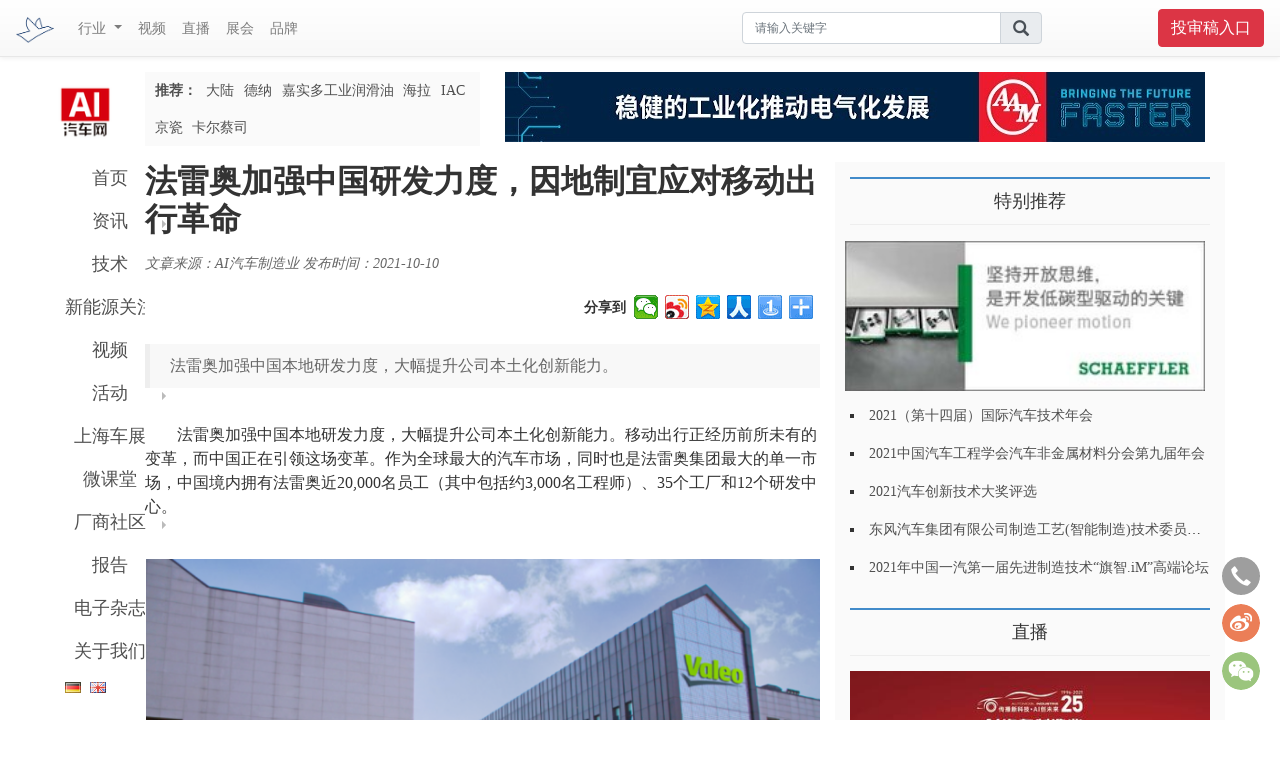

--- FILE ---
content_type: text/html; charset=utf-8
request_url: https://auto.jgvogel.cn/c/2021-10-10/1136990.shtml
body_size: 11434
content:

<!DOCTYPE html>
<html lang="en">
<head>
<title>法雷奥加强中国研发力度，因地制宜应对移动出行革命 - 厂商动态 - AI汽车网</title>
<meta name="keywords" content="法雷奥,中国,出行,创新,研发" />
<meta name="description" content="法雷奥加强中国本地研发力度，大幅提升公司本土化创新能力。" />
<meta http-equiv="Content-Security-Policy" content="upgrade-insecure-requests">

<meta charset="UTF-8">
<meta name="viewport" content="width=device-width,height=device-height,initial-scale=1.0,maximum-scale=1.0,user-scalable=no">
<meta content="yes" name="apple-mobile-web-app-capable">
<meta http-equiv="X-UA-Compatible" content="IE=edge,chrome=1"/>
<link rel="shortcut icon" href="https://static.jgvogel.cn/images/favicon.png">
<link rel="stylesheet" href="https://static.jgvogel.cn/zcms3/css/font-awesome.min.css" type="text/css" />
<link rel="stylesheet" href="https://static.jgvogel.cn/zcms3/css/font-glyphicon.css">
<link rel="stylesheet" href="https://static.jgvogel.cn/js/bootstrap/4.4.1/css/bootstrap.min.css">
<link rel="stylesheet" href="https://static.jgvogel.cn/zcms3/css/common.css">
<link rel="stylesheet" href="/css/layout.css">
<link rel="stylesheet" href="/v4/css/site.css">
<script type="text/javascript">
var siteLogoFile = 'https://file.jgvogel.cn/125/upload/resources/image/191268.png';
var frontAppContext = 'https://auto.jgvogel.cn/zcms/'; 
var siteID = "125";
var siteURL = "https://auto.jgvogel.cn/";
var siteAlias= "";
var isPreview = false;
  var url = window.location.href;
  if(url.indexOf(frontAppContext) === 0){
    var path=url.substring(frontAppContext.length);
    if(path.indexOf('/preview/')===0||path.indexOf('preview/')===0){
      isPreview=true;
      siteURL = "https://auto.jgvogel.cn/zcms/preview/qc/";
  }
}
</script>
<script type="text/javascript" src="https://res.wx.qq.com/open/js/jweixin-1.6.0.js"></script>
<script type="text/javascript" src="/js/zcms_common.min.js?v=1.1" contextpath="https://auto.jgvogel.cn/zcms/"></script>
<script type="text/javascript" src="https://static.jgvogel.cn/js/hammer/2.0.8.min.js"></script>
<script type="text/javascript" src="https://static.jgvogel.cn/js/bootstrap/4.4.1/js/bootstrap.bundle.min.js"></script>
<script type="text/javascript" src="https://static.jgvogel.cn/js/jquery.tmpl.min.js"></script>
<script type="text/javascript" src="https://static.jgvogel.cn/zcms3/js/common.js"></script>
<script type="text/javascript" src="https://static.jgvogel.cn/zcms3/js/frontend.js" contextpath="https://auto.jgvogel.cn/zcms/"></script>
<script type="text/javascript" src="/v4/js/site.js"></script>
<script type="text/javascript" src="/js/index.js"></script>
<script type="text/javascript">
var contentID = "1136990"
</script>
</head>
<body>
<div class="wraper detail-page">
  <div class="page-top">
    <!-- 头部 -->
    
<div class="topnav fixed-top">
	
<nav class="navbar share-navbar navbar-expand-md navbar-light">
  <div class="left-nav">
    <a class="navbar-brand" href="https://www.jgvogel.cn/"><img src="https://static.jgvogel.cn/images/vogel-icon.png" style="margin-top:-1px;margin-bottom:-1px;max-height:26px;padding:0;" alt="弗戈工业传媒"></a> 
    <a class="dropdown-toggle d-sm-none" data-toggle="collapse" data-target="#navbarVogelNavDropdown" aria-controls="navbarVogelNavDropdown" aria-expanded="false" aria-label="Toggle navigation"></a>
  </div>
  <div class="collapse navbar-collapse" id="navbarVogelNavDropdown">
    <ul class="navbar-nav mr-auto">
      <li class="nav-item dropdown">
        <a class="nav-link hangye dropdown-toggle" href="#" id="navbarDropdown" role="button" data-toggle="dropdown" aria-haspopup="true" aria-expanded="false">
          行业
        </a>
        <div class="dropdown-menu hangye_list" aria-labelledby="navbarDropdown">
          <a class="dropdown-item" href="https://chem.jgvogel.cn/" target='_blank'>流程工业</a>
          <a class="dropdown-item" href="https://ner.jgvogel.cn/" target='_blank'>新能源</a>
          <a class="dropdown-item" href="https://auto.jgvogel.cn/" target='_blank'>汽车</a>
          <a class="dropdown-item" href="https://mw.jgvogel.cn/" target='_blank'>金属加工</a>
          <a class="dropdown-item" href="https://mh.jgvogel.cn/" target='_blank'>物流</a>
          <a class="dropdown-item" href="https://mma.jgvogel.cn/" target='_blank'>自动化与驱动</a>
          <a class="dropdown-item" href="https://pharm.jgvogel.cn/" target='_blank'>制药</a>
          <!--cms:site id="127"><a class="dropdown-item" href="${Site.URL}" target='_blank'>塑料</a></cms:site>
          <cms:site id="128"><a class="dropdown-item" href="${Site.URL}" target='_blank'>食品工程</a></cms:site>
          <cms:site id="132"><a class="dropdown-item" href="${Site.URL}" target='_blank'>机器人</a></cms:site-->
          <a class="dropdown-item" href="http://lab.jgvogel.cn" target='_blank'>实验分析</a>
        </div>
      </li>
      <!--li class="nav-item">
        <a class="nav-link" href="#" onclick="javascript:MessageLayer('<h4 class=\'text-center my-5\'>敬请期待......</h4>',{onInit(dialog){setTimeout(() => {this.close();},3000);}});return false;">会议</a>
      </li>
      <li class="nav-item">
        <a class="nav-link" href="#" onclick="javascript:MessageLayer('<h4 class=\'text-center my-5\'>敬请期待......</h4>',{onInit(dialog){setTimeout(() => {this.close();},3000);}});return false;">数据</a>
      </li>
      <li class="nav-item">
        <a class="nav-link" href="https://video.jgvogel.cn/" target="_blank">视频</a>
      </li>    
      <li class="nav-item">
        <a class="nav-link" href="#" onclick="javascript:MessageLayer('<h4 class=\'text-center my-5\'>敬请期待......</h4>',{onInit(dialog){setTimeout(() => {this.close();},3000);}});return false;">课程</a>
      </li-->
      <li class="nav-item">
        <a class="nav-link" href="https://video.jgvogel.cn/" target="_blank">视频</a>
      </li>
      <li class="nav-item">
        <a class="nav-link" href="http://live.jgvogel.cn">直播</a>
      </li>
      <li class="nav-item">
        <a class="nav-link" href="https://expo.jgvogel.cn/" target="_blank">展会</a>
      </li>
      <li class="nav-item">
        <a class="nav-link" href="https://brand.vogel.com.cn/">品牌</a>
      </li>        
    </ul>
  </div> 
  <div class="navbar-toggler border-0">      	
    <form action="https://www.jgvogel.cn/search/result.shtml" target="_blank" class="top_form">
      <input type="hidden" name="siteID" value="125" />
      <input type="text" name="query" class="search-query" placeholder="请输入关键字">
      <button class="btn btn-secondary" type="submit"><i class="glyphicon glyphicon-search"></i></button>
     </form>    	      	      	
    <button class="btn btn-secondary" type="button" data-toggle="collapse" data-target="#collapse-user" aria-expanded="true" aria-controls="collapseOne">
      <i class="glyphicon glyphicon-user"></i>
    </button>
  </div>
  <div id="collapse-user" class="collapse navbar-collapse" aria-labelledby="heading-user">
    <form action="https://www.jgvogel.cn/search/result.shtml" target="_blank" class="navbar-search form-inline ml-auto d-none d-md-block">
      <input type="hidden" name="siteID" value="125">
      <div class="form-group">
        <div class="input-group">
          <input type="text" name="query" class="form-control search-query" placeholder="请输入关键字">
          <div class="input-group-append">
            <button class="input-group-text" type="submit"><i class="glyphicon glyphicon-search"></i></button>
          </div>
        </div>
      </div>
    </form>
    <ul class="nav logininfo ml-auto">
      <li class="nav-item member-span-login d-none"><a class="nav-link">欢迎光临弗戈工业传媒！</a></li>
      <li class="nav-item login member-span-login d-none"><a class="nav-link member-login" data-toggle="dialog-login" href="javascript:void(0)"><span>[ 登录 / 注册 ]</span></a></li>
      <li class="nav-item logined">
        <div class="main">
          <span class="member-span-logined d-none">
            <img src="" class="img-fluid rounded-circle d-none useravatar">
            <a href="javascript:void(0);" class="member-nickname member-homepage">{nickname}</a>
          </span>
          <span class="member-span-logined d-none"><a href="javascript:void(0);" class="member-usercenter">用户中心</a></span>
          <span class="member-span-logined d-none"><a href="javascript:void(0)" class="member-logout">[ 安全退出 ]</a></span>
        </div>
      </li>
      <!-- <li class="nav-item"><a class="nav-link py-0" href="https://www.jgvogel.cn/member/article_add.shtml"><span class="btn btn-primary btn-sm"><i class="glyphicon glyphicon-edit pr-2"></i>投稿</span></a></li> -->             
    </ul>
  </div>
  <div class="toushengao text-center"><a href="https://www.jgcm.ac.cn/manuscript" target="_blank" class="btn btn-danger">投审稿入口</a></div>
</nav>
<style type="text/css">
@media(min-width:768px){
  nav.share-navbar .left-nav .dropdown-toggle {}
  nav.share-navbar ul.navbar-nav li.nav-item a.nav-link{font-size:14px;padding:.5rem;}
  nav.share-navbar ul.navbar-nav li.nav-item a.hangye::after{display: inline-block;margin-left: .255em;vertical-align: .255em;content: "";border-top: .3em solid;border-right: .3em solid transparent;border-bottom: 0;border-left: .3em solid transparent;}
}
@media (max-width:767.98px){
  nav.share-navbar{padding:0.2rem 0.5rem;}
  nav.share-navbar .left-nav .dropdown-toggle{font-size: 20px;padding-left: 0;margin-left: -5px;display:initial;}
  nav.share-navbar .left-nav .dropdown-toggle::after{vertical-align: .1em;}	
  nav.share-navbar ul.navbar-nav  {display:inherit;}
  nav.share-navbar ul.navbar-nav li.nav-item a.nav-link{font-size:16px;padding:.5rem 1rem;}
  nav.share-navbar .navbar-brand{margin-right:0;}
  nav.share-navbar .navbar-collapse{margin-bottom: 10px;position: absolute;top: 100%;left: 0;z-index: 1000;min-width: 120px;padding: .5rem 0;margin: .125rem 0 0;background-color: #fff;background-clip: padding-box;border: 1px solid rgba(0,0,0,.15);border-radius: .25rem;}
  nav.share-navbar ul.navbar-nav li.nav-item a.hangye::after{display: block;content: "";position: absolute;top: 50%;right: 5px;margin-top: -2px;border: 4px solid transparent; border-left-color: transparent;border-left-color: #bbb;}
  nav.share-navbar ul.navbar-nav li.nav-item .hangye_list{position: absolute;overflow: inherit;left: 120px;top: -11px !important;}

  nav.share-navbar .navbar-toggler {padding:0.25rem;}
  nav.share-navbar .navbar-toggler .top_form{display: inline;}
  nav.share-navbar .navbar-toggler .top_form .search-query{width: 160px;display: inline;font-size: 14px;border: 1px solid #ced4da;padding:.375rem .75rem;border-top-left-radius:5px;border-bottom-left-radius:5px;height:calc(1.5em + .75rem);}
  nav.share-navbar .navbar-toggler .btn{padding: .22rem .5rem;}
  nav.share-navbar .navbar-toggler .top_form .btn {border-top-left-radius: 0;border-bottom-left-radius: 0;padding: .22rem .5rem;margin-left:-1px;margin-top: 1px;}
}
</style>
</div>
<div class="seize"></div>
    <!-- /头部 -->
    <div class="container-md">
      <div class="row">
        <div class="col-md wrapper-aside" data-catalog-innercode="001323000003">
<aside class="navbar-menu">
  
  <div class="logo mm d-none d-md-block"><a href="https://auto.jgvogel.cn/"><img src="https://file.jgvogel.cn/125/upload/resources/image/191268.png?x-oss-process=image/resize,w_64,h_64" alt="AI汽车网" class="img-fluid"></a></div>
  
  <ul class="nav">
    <li class="nav-item" data-catalog-innercode="home"><a class="nav-link" href="https://auto.jgvogel.cn/">首页</a></li>
    
    
		
		<li class="nav-item" data-catalog-innercode="002016">		
			
			
				<a class="nav-link arrow" href="/xwzx/">资讯 </a>
			
			
			<ul class="nav flex-column nav-children">
			
			
			<li class="nav-item" data-catalog-innercode="002016000001"><a class="nav-link" href="/xwzx/xyfx/">行业分析</a></li>
			<li class="nav-item" data-catalog-innercode="002016000002"><a class="nav-link" href="/xwzx/jsqy/">技术前沿</a></li>
			<li class="nav-item" data-catalog-innercode="002016000003"><a class="nav-link" href="/xwzx/csdt/">厂商动态</a></li>
			<li class="nav-item" data-catalog-innercode="002016000004"><a class="nav-link" href="/xwzx/zcfg/">政策法规</a></li>
			<li class="nav-item" data-catalog-innercode="002016000006"><a class="nav-link" href="/xwzx/qcxw/">汽车新闻</a></li>
			
			</ul>
		</li>
		
		
		
		<li class="nav-item" data-catalog-innercode="002017">		
			
			
				<a class="nav-link arrow" href="/qyjs/">技术 </a>
			
			
			<ul class="nav flex-column nav-children">
			
			
			<li class="nav-item" data-catalog-innercode="002017000032"><a class="nav-link" href="/qyjs/yf/">研发</a></li>
			<li class="nav-item" data-catalog-innercode="002017000033"><a class="nav-link" href="/qyjs/zzz/">制造</a></li>
			
			</ul>
		</li>
		
		
		
		
		<li class="nav-item" data-catalog-innercode="002155"><a class="nav-link" href="/qyjs/sdxt/">新能源关注</a></li>
		
		
		
		<li class="nav-item" data-catalog-innercode="002019"><a class="nav-link" href="/spjm/">视频</a></li>
		
		
		<li class="nav-item" data-catalog-innercode="002025">		
			
			
				<a class="nav-link arrow" href="/hyhd/xs/">活动 </a>
			
			
			<ul class="nav flex-column nav-children">
			
			
			<li class="nav-item" data-catalog-innercode="002025000001"><a class="nav-link" href="/hyhd/xs/">线上</a></li>
			<li class="nav-item" data-catalog-innercode="002025000002"><a class="nav-link" href="/hyhd/xx/">线下</a></li>
			
			</ul>
		</li>
		
		
		
		
		<li class="nav-item" data-catalog-innercode="002287"><a class="nav-link" href="/z25autosh/">上海车展</a></li>
		
		
		
		<li class="nav-item" data-catalog-innercode="002026"><a class="nav-link" href="/wkt/wlcx/">微课堂</a></li>
		
		
		<li class="nav-item" data-catalog-innercode="002027">		
			
			
				<a class="nav-link arrow" href="/cssq/">厂商社区 </a>
			
			
			<ul class="nav flex-column nav-children">
			
			
			<li class="nav-item" data-catalog-innercode="002027000008"><a class="nav-link" href="/cssq/ptc/">PTC</a></li>
			<li class="nav-item" data-catalog-innercode="002027000001"><a class="nav-link" href="https://www.jgvogel.cn/zt/cs/2019/jc/">京瓷</a></li>
			<li class="nav-item" data-catalog-innercode="002027000003"><a class="nav-link" href="https://www.jgvogel.cn/zt/cs/2018/jsdgyy/">嘉实多工业油</a></li>
			<li class="nav-item" data-catalog-innercode="002027000004"><a class="nav-link" href="https://www.jgvogel.cn/zt/cs/2017/dbzt/">杜邦</a></li>
			<li class="nav-item" data-catalog-innercode="002027000005"><a class="nav-link" href="https://www.jgvogel.cn/zt/cs/2016/dnzgcdxl/">德纳中国&#32;传动＆效率</a></li>
			
			</ul>
		</li>
		
		
		
		<li class="nav-item" data-catalog-innercode="002036">		
			
			
				<a class="nav-link arrow" href="/xybg/">报告 </a>
			
			
			<ul class="nav flex-column nav-children">
			
			
			<li class="nav-item" data-catalog-innercode="002036000001"><a class="nav-link" href="/xybg/zybg/">专业报告</a></li>
			<li class="nav-item" data-catalog-innercode="002036000002"><a class="nav-link" href="/xybg/xxfb/">信息发布</a></li>
			<li class="nav-item" data-catalog-innercode="002036000003"><a class="nav-link" href="/xybg/zsgh/">知识干货</a></li>
			
			</ul>
		</li>
		
		
		
		
		<li class="nav-item" data-catalog-innercode="002037"><a class="nav-link" href="/dzzz/">电子杂志</a></li>
		
		
		
		<li class="nav-item" data-catalog-innercode="002038"><a class="nav-link" href="/gywm/">关于我们</a></li>
		
    
		<li class="nav-item" style="white-space: nowrap;">
			<a href="https://www.automobil-industrie.vogel.de/" target="_blank" title="German" class="" style="padding-left: 10px;"><img src="/images/index/deutschland.gif" alt="German"></a>
			<a href="https://www.autobeatonline.com/" target="_blank" title="Worldwide" class="" style="padding-left: 5px;"><img src="/images/index/england.gif" alt="Worldwide"></a>
		</li>
	</ul>
</aside></div>
        <div class="col-md wrapper-container">
          <div class="row">
          			  	
<div class="col-md-12">
	<div class="row">
		<div class="col-md-4">
		  <div class="share-block toptuijian mb-3">
			<ul class="nav">
				<li class="nav-item"><a class="nav-link" href="/" title="推荐" target="_blank"><strong>推荐：</strong></a></li>			
			   
				
					<li class="nav-item"><a class="nav-link" href="http://www.continental-automotive.cn/www/automotive_cn_cn/" title="大陆" target="_blank">大陆</a></li>
					<li class="nav-item"><a class="nav-link" href="https://www.vogel.com.cn/top/2016/dana/index.html" title="德纳" target="_blank">德纳</a></li>
					<li class="nav-item"><a class="nav-link" href="https://www.vogel.com.cn/zt/cs/2018/jsdgyy/" title="嘉实多工业润滑油" target="_blank">嘉实多工业润滑油</a></li>
					<li class="nav-item"><a class="nav-link" href="http://www.hella.cn/" title="海拉" target="_blank">海拉</a></li>
					<li class="nav-item"><a class="nav-link" href="http://www.vogel.com.cn/top/2017/iac/" title="IAC" target="_blank">IAC</a></li>
					<li class="nav-item"><a class="nav-link" href="https://www.kyocera.com.cn/prdct/cuttingtool/" title="京瓷" target="_blank">京瓷</a></li>
					<li class="nav-item"><a class="nav-link" href="https://c.vogel.com.cn/zeiss1846/" title="卡尔蔡司" target="_blank">卡尔蔡司</a></li>
				
			</ul>
		  </div>
		 </div>
		 <div class="col-md-8">
		 		<div class="advblock list-adv mb-3">
				  <span id='apjs_367'></span><script language='javascript' src='/advertise/banner.js' data='/upload/adv/tbgg/adv_367.json'></script>
				</div>  
		 </div>
	</div>
</div>	
 		
            <div class="col-md wrapper-content">
            	
              <!-- 文章详细页内容 begin -->
              <div class="detail-con" aria-summary="法雷奥加强中国本地研发力度，大幅提升公司本土化创新能力。" aria-imgurl="https://file.jgvogel.cn/125/upload/resources/image/220268.png">
                <h2 class="art-title" style="{&quot;color&quot;:&quot;&quot;}"><strong>法雷奥加强中国研发力度，因地制宜应对移动出行革命</strong></h2>
                
                <div class="date">
                  
                  <span class="origin">文章来源：AI汽车制造业</span>
                  <span>发布时间：2021-10-10</span>
                </div>
                <div class="sharetoolbar-block">
                  <div class="bdsharetoolbar">
                    <strong>分享到</strong>
                    <div class="bdsharebuttonbox">
                      <a class="bds_weixin" data-cmd="weixin" title="分享到微信"></a>
                      <a class="bds_tsina" data-cmd="tsina" title="分享到新浪微博"></a>
                      <a class="bds_qzone" data-cmd="qzone" title="分享到QQ空间"></a>
                      <a class="bds_renren" data-cmd="renren" title="分享到人人网"></a>
                      <a class="bds_mshare" data-cmd="mshare" title="分享到一键分享"></a>
                      <a class="bds_more" data-cmd="more"></a>
                    </div>
                  </div>
                </div>
                
                <div class="art-sum">
                  法雷奥加强中国本地研发力度，大幅提升公司本土化创新能力。
                </div>
                
                <div class="con">
                  <div class="txt"><p style="line-height: 1.5em;">法雷奥加强中国本地研发力度，大幅提升公司本土化创新能力。移动出行正经历前所未有的变革，而中国正在引领这场变革。作为全球最大的汽车市场，同时也是法雷奥集团最大的单一市场，中国境内拥有法雷奥近20,000名员工（其中包括约3,000名工程师）、35个工厂和12个研发中心。</p>
<p style="line-height: 1.5em; text-align: center;">&nbsp;<img src="https://file.jgvogel.cn/125/upload/resources/image/220268.png" alt=""></p>
<p style="line-height: 1.5em;"><strong>因此，法雷奥有必要加强在中国的研发力度，具体举措如下：</strong> </p>
<p style="line-height: 1.5em;">-&nbsp;针对中国外部市场需求加速启动一批新的创新项目。这些本土化创新项目旨在更好、更快地应对中国及全球市场的需求。</p>
<p style="line-height: 1.5em;">-&nbsp;成立新的中国创新与出行中心，于北京设立前端办公室。以便与移动出行市场新客户保持密切合作。</p>
<p style="line-height: 1.5em;">-&nbsp;进一步壮大武汉软件运营中心，支持法雷奥中国的所有研发项目，推动当地专业技术的快速发展。继2021年在武汉成立中国第一个法雷奥汽车实验室 CarLab 后，该举措将进一步赋能当地团队、激励创新。</p>
<p style="line-height: 1.5em; text-align: center;">&nbsp;<img src="https://file.jgvogel.cn/125/upload/resources/image/220269.png" alt=""></p>
<p style="line-height: 1.5em;">法雷奥中国区总裁马法龙（François Marion）表示：“自28年前进入中国市场以来，法雷奥已经取得了卓越的成就。新的研发进程将加速本地化创新，打造优质产品，帮助法雷奥紧跟移动出行革命的步伐。”</p>
<p style="line-height: 1.5em;">法雷奥将通过新的研发进程，深入推进本地化创新，切实满足中国市场的特定需求。法雷奥曾在中国率先推出48伏系统，该系统是为当地市场量身打造的，但目前已风靡全球。</p>
<p style="line-height: 1.5em;">创新是法雷奥的战略核心。2020年，法雷奥56%的订单来自于近三年内量产的创新产品和技术。法雷奥的团队遍布全球，致力于移动出行技术的创新与开发，因地制宜地为全球市场提供更清洁、更安全、更智能的移动出行方案。</p>
<p><br></p></div>
                </div>
              </div>
              
							
							<div class="tags-list">
								<i class="glyphicon glyphicon-tags"></i>
								
								
								<a class="tag-item" href="/search/taglist.shtml?tag=%E6%B3%95%E9%9B%B7%E5%A5%A5" target="blank">法雷奥</a>
								<a class="tag-item" href="/search/taglist.shtml?tag=%E5%8A%A0%E5%BC%BA%E7%A0%94%E5%8F%91%E5%8A%9B%E5%BA%A6" target="blank">加强研发力度</a>
								
							</div>
							
              <div class="article-toolbar">
                <div class="article-favorite">
                  <strong>收藏</strong>
                  <div class="favorite">
                    <a class="favorite-btn" href="javascript:;" data-toggle="favorite" data-content-id="1136990"><i></i></a>
                    <div class="add-num" style="display: block;"></div>
                  </div>
                  <!-- <div id="article-captcha"></div> -->
                </div>
                <div class="article-praise">
                  <strong>赞一下</strong>
                  <div class="praise">
                    <a class="praise-btn" href="javascript:;" data-content-id="1136990"><i></i></a>
                    <div class="article-goods">0</div>
                    <div class="add-num" style="display: block;"></div>
                  </div>
                  <!-- <div id="article-captcha"></div> -->
                </div>
              </div>
              <!-- 相关评论 begin-->
              
<div class="comment-container d-none" data-toggle="loadcomment">
  <!-- 跟帖头 BEGIN -->
  <div class="comment-container-header">
    <strong class="icon title">跟帖</strong>
    <div class="comment-datacount">
      <a class="comment-listlink">跟帖 <span class="badge badge-pill badge-secondary comment-total">0</span></a>
      <a class="comment-listlink">参与 <span class="badge badge-pill badge-secondary comment-persontotal">0</span></a>
    </div>
  </div>
  <!-- 跟帖头 END -->
  <!-- 跟帖表单 BEGIN -->
  <form class="form-comment">
    <textarea class="comment-content" name="name" placeholder="文明上网，理性发言！" rows="5"></textarea>
    <div class="form-comment-footer">
      <div class="expand-info">
        <div class="custom-control custom-checkbox">
          <input type="checkbox" id="checkboxCommentAnonymous" class="custom-control-input comment-anonymous" />
          <label class="custom-control-label" for="checkboxCommentAnonymous">匿名发帖</label>
        </div>
      </div>
      <div class="ml-auto"><button type="submit" class="btn btn-publish"><i class="glyphicon glyphicon-list-alt"></i> 发表评论</button></div>
    </div>
  </form>
  <!-- 跟帖表单 END -->
  <!-- 全部跟帖 开始 -->
  <div class="share-block comment-block">
    <ul class="data-list comment-list"></ul>
    <a href="javascript:;" class="btn btn-block btn-default btn-more-comment" data-toggle="loadmorecomment" target="_blank">获取更多评论</a>
  </div>
  <!-- 全部跟帖 结束 -->
</div>
              <!-- 相关评论 end-->
              <!-- 相关文章 begin-->
              
              
              
              
              
              
              
              <div class="xgtj-list">
                <div class="item-head"> 
                    <span>相关文章</span>
                </div>
                <div class="list">
                  
                  
                  <div class="c-li"><a class="text-truncate" target="_blank" href="/c/2015-03-10/565262.shtml" title="加大研发力度,服务本土客户">加大研发力度,服务本土客户</a></div>
                  
                  
                  
                  <div class="c-li"><a class="text-truncate" target="_blank" href="/c/2014-09-23/560208.shtml" title="引入新技术,帮助用户提高研发效率">引入新技术,帮助用户提高研发效率</a></div>
                  
                  
                  <div class="c-li"><a class="text-truncate" target="_blank" href="/c/2014-09-23/560210.shtml" title="引入新技术,帮助用户提高研发效率">引入新技术,帮助用户提高研发效率</a></div>
                  
                  
                  <div class="c-li"><a class="text-truncate" target="_blank" href="/c/2011-09-05/553776.shtml" title="创新,研发,开拓中国工具发展之路">创新,研发,开拓中国工具发展之路</a></div>
                  
                  
                  <div class="c-li"><a class="text-truncate" target="_blank" href="/c/2012-08-29/555666.shtml" title="探索机床潜能,提高生产力">探索机床潜能,提高生产力</a></div>
                  
                  
                  <div class="c-li"><a class="text-truncate" target="_blank" href="/c/2015-07-09/660904.shtml" title="扩大生产规模,加大投资力度--访奥迪公司董事会成员,生产总经理Frank&#32;Dreves博士">扩大生产规模,加大投资力度--访奥迪公司董事会成员,生产总经理Frank Dreves博士</a></div>
                  
                  
                  <div class="c-li"><a class="text-truncate" target="_blank" href="/c/2013-08-02/598540.shtml" title="广州虹科CAN,LIN,MIL-CAN,FlexRay,J1939协议栈">广州虹科CAN,LIN,MIL-CAN,FlexRay,J1939协议栈</a></div>
                  
                  
                  <div class="c-li"><a class="text-truncate" target="_blank" href="/c/2014-09-23/560198.shtml" title="加强技术创新,保障优质服务">加强技术创新,保障优质服务</a></div>
                  
                  
                  <div class="c-li"><a class="text-truncate" target="_blank" href="/c/2014-09-23/660781.shtml" title="加大研发力度,满足客户需求--访喜威一（北京）刀具有限公司总经理胡瀚哲先生">加大研发力度,满足客户需求--访喜威一（北京）刀具有限公司总经理胡瀚哲先生</a></div>
                  
                </div>
              </div>
              
              
              <!-- 相关文章 end-->

              <!-- 文章详细页内容 end -->
            </div>
            <div class="col-md wrapper-rightaside">
							
<div class="share-block zdh-block">
	<div class="share-header skin03 mb-3"><strong>特别推荐</strong></div>
    <div class="advblock list-adv-1">
		<span id='apjs_327'></span><script language='javascript' src='/advertise/banner.js' data='/upload/adv/tbtjgg1/adv_327.json'></script>
	</div>
	


    <ul class="list zh-tbtj">
        
            
                
                    <li class="img-item">
                        <h3 class="ellipsis">
                            <a target="_blank" href="https://auto.jgvogel.cn/zt/xyhd/2021jsnh/" title="2021（第十四届）国际汽车技术年会">
                                2021（第十四届）国际汽车技术年会
                            </a>
                        </h3>
                        
                    </li>
            
            
                
                    <li class="img-item">
                        <h3 class="ellipsis">
                            <a target="_blank" href="https://auto.jgvogel.cn/zt/xyhd/2021/" title="2021中国汽车工程学会汽车非金属材料分会第九届年会">
                                2021中国汽车工程学会汽车非金属材料分会第九届年会
                            </a>
                        </h3>
                        
                    </li>
            
            
                
                    <li class="img-item">
                        <h3 class="ellipsis">
                            <a target="_blank" href="https://auto.jgvogel.cn/c/2021-09-10/1130723.shtml" title="2021汽车创新技术大奖评选">
                                2021汽车创新技术大奖评选
                            </a>
                        </h3>
                        
                    </li>
            
            
                
                    <li class="img-item">
                        <h3 class="ellipsis">
                            <a target="_blank" href="https://www.jgvogel.cn/zt/hdzt/2021/dfqcjtyxgszzgy2021nh/" title="东风汽车集团有限公司制造工艺(智能制造)技术委员会2021年会">
                                东风汽车集团有限公司制造工艺(智能制造)技术委员会2021年会
                            </a>
                        </h3>
                        
                    </li>
            
            
                
                    <li class="img-item">
                        <h3 class="ellipsis">
                            <a target="_blank" href="https://www.jgvogel.cn/zt/hdzt/2021/zgyqdyjxjzzjsgdlt/" title="2021年中国一汽第一届先进制造技术“旗智.iM”高端论坛">
                                2021年中国一汽第一届先进制造技术“旗智.iM”高端论坛
                            </a>
                        </h3>
                        
                    </li>
            
    </ul>


</div>

				
							
  <div class="share-block sylive-block">
  
		
		<div class="share-header skin03"><strong>直播</strong><a class="more" href="/zb/" target="_blank">更多>></a></div>
		<ul class="data-list items-columns-2">
		  
		  <li class="data-item" attr="1146832">
			<a class="image" href="/c/2021-12-02/1146832.shtml" target="_blank" title="【视频直播】AI《汽车制造业》25周年庆典&amp;汽车创新技术大奖颁奖典礼">
			<img src="https://file.jgvogel.cn/125/upload/resources/image/231630.jpg?x-oss-process=image/resize,m_pad,w_400,h_225,limit_0,color_000000" onerror="this.src='https://img.jgvogel.cn/auto/default.jpg?x-oss-process=image/resize,m_mfit,w_400/corp,h_225,g_center';this.onerror=null;" /></a>
			<h3 class="title"><a href="/c/2021-12-02/1146832.shtml" target='_blank'>【视频直播】AI《汽车制造业》25周年庆典&amp;汽车创新技术大奖颁奖典礼</a></h3>
		  </li>
		  <li class="data-item" attr="1146829">
			<a class="image" href="/c/2021-12-02/1146829.shtml" target="_blank" title="【视频直播】AI《汽车制造业》25周年庆典暨国际汽车技术年会">
			<img src="https://file.jgvogel.cn/125/upload/resources/image/231629.png?x-oss-process=image/resize,m_pad,w_400,h_225,limit_0,color_000000" onerror="this.src='https://img.jgvogel.cn/auto/default.jpg?x-oss-process=image/resize,m_mfit,w_400/corp,h_225,g_center';this.onerror=null;" /></a>
			<h3 class="title"><a href="/c/2021-12-02/1146829.shtml" target='_blank'>【视频直播】AI《汽车制造业》25周年庆典暨国际汽车技术年会</a></h3>
		  </li>
		  <li class="data-item" attr="1128662">
			<a class="image" href="/c/2021-08-24/1128662.shtml" target="_blank" title="【直播】2021年中国一汽第一届先进制造技术“旗智·iM”高端论坛">
			<img src="https://file.jgvogel.cn/125/upload/resources/image/209525.png?x-oss-process=image/resize,m_pad,w_400,h_225,limit_0,color_000000" onerror="this.src='https://img.jgvogel.cn/auto/default.jpg?x-oss-process=image/resize,m_mfit,w_400/corp,h_225,g_center';this.onerror=null;" /></a>
			<h3 class="title"><a href="/c/2021-08-24/1128662.shtml" target='_blank'>【直播】2021年中国一汽第一届先进制造技术“旗智·iM”高端论坛</a></h3>
		  </li>
		</ul>
		
	
  </div>
							

<div class="share-block syvideo-block">
    
    <div class="share-header skin03"><strong>视频1</strong><a class="more" href="/sp/" target="_blank">更多>></a></div>
	
    <ul class="data-list items-columns-2">
	
      
      <li class="data-item video-player">
        <a class="image" href="/c/2022-02-15/1159382.shtml" target="_blank" title="【弗戈工业趣闻】氢动力汽车和电动汽车哪个更好？"><img src="https://file.jgvogel.cn/125/upload/resources/image/253253.jpg?x-oss-process=image/resize,m_pad,w_240,h_135,limit_0,color_000000" onerror="this.src='https://img.jgvogel.cn/auto/default.jpg?x-oss-process=image/resize,m_mfit,w_240/corp,h_135,g_center';this.onerror=null;" /></a>
        <h3 class="title"><a href="/c/2022-02-15/1159382.shtml" target="_blank" title="【弗戈工业趣闻】氢动力汽车和电动汽车哪个更好？">【弗戈工业趣闻】氢动力汽车和电动汽车哪个更好？</a></h3>
      </li>
      <li class="data-item video-player">
        <a class="image" href="/c/2022-02-07/1156928.shtml" target="_blank" title="【弗戈工业趣闻】有前景的电池技术：双碳电池"><img src="https://file.jgvogel.cn/125/upload/resources/image/250723.jpg?x-oss-process=image/resize,m_pad,w_240,h_135,limit_0,color_000000" onerror="this.src='https://img.jgvogel.cn/auto/default.jpg?x-oss-process=image/resize,m_mfit,w_240/corp,h_135,g_center';this.onerror=null;" /></a>
        <h3 class="title"><a href="/c/2022-02-07/1156928.shtml" target="_blank" title="【弗戈工业趣闻】有前景的电池技术：双碳电池">【弗戈工业趣闻】有前景的电池技术：双碳电池</a></h3>
      </li>
      <li class="data-item video-player">
        <a class="image" href="/c/2022-02-07/1156921.shtml" target="_blank" title="【弗戈工业趣闻】有前景的电池技术：固态电解质"><img src="https://file.jgvogel.cn/125/upload/resources/image/250714.jpg?x-oss-process=image/resize,m_pad,w_240,h_135,limit_0,color_000000" onerror="this.src='https://img.jgvogel.cn/auto/default.jpg?x-oss-process=image/resize,m_mfit,w_240/corp,h_135,g_center';this.onerror=null;" /></a>
        <h3 class="title"><a href="/c/2022-02-07/1156921.shtml" target="_blank" title="【弗戈工业趣闻】有前景的电池技术：固态电解质">【弗戈工业趣闻】有前景的电池技术：固态电解质</a></h3>
      </li>
      <li class="data-item video-player">
        <a class="image" href="/c/2022-02-07/1156917.shtml" target="_blank" title="【弗戈工业趣闻】有前景的电池技术：锂硫电池"><img src="https://file.jgvogel.cn/125/upload/resources/image/250712.jpg?x-oss-process=image/resize,m_pad,w_240,h_135,limit_0,color_000000" onerror="this.src='https://img.jgvogel.cn/auto/default.jpg?x-oss-process=image/resize,m_mfit,w_240/corp,h_135,g_center';this.onerror=null;" /></a>
        <h3 class="title"><a href="/c/2022-02-07/1156917.shtml" target="_blank" title="【弗戈工业趣闻】有前景的电池技术：锂硫电池">【弗戈工业趣闻】有前景的电池技术：锂硫电池</a></h3>
      </li>
    </ul>
    
</div>				
							
 <div class="share-block vogel-hots-block">
    
      <div class="share-header skin03 mb-3"><strong>热文排行</strong></div>
      
      <ul class="data-list">
        
        <li class="data-item">
          <h3><span class='red'>01</span><a class="text-truncate" href="/c/1481/1481805.shtml" title='罗兰贝格：2025中国汽车行业六大趋势' target="blank">罗兰贝格：2025中国汽车行业六大趋势</a></h3>
        </li>
        <li class="data-item">
          <h3><span class='red'>02</span><a class="text-truncate" href="/c/1455/1455348.shtml" title='博世与江铃签约计划成立合资公司从事轻型商用车电驱动系统业务' target="blank">博世与江铃签约计划成立合资公司从事轻型商用车电驱动系统业务</a></h3>
        </li>
        <li class="data-item">
          <h3><span class='red'>03</span><a class="text-truncate" href="/c/1361/1361341.shtml" title='电装中国：推动可持续发展与环境保护的新时代引擎' target="blank">电装中国：推动可持续发展与环境保护的新时代引擎</a></h3>
        </li>
        <li class="data-item">
          <h3><span class=''>04</span><a class="text-truncate" href="/c/1274/1274151.shtml" title='科慕携多种低GWP解决方案亮相2023中国制冷展&#32;赋能行业绿色低碳发展' target="blank">科慕携多种低GWP解决方案亮相2023中国制冷展&#32;赋能行业绿色低碳发展</a></h3>
        </li>
        <li class="data-item">
          <h3><span class=''>05</span><a class="text-truncate" href="/c/1215/1215879.shtml" title='ISC&#32;2022：聚焦自动驾驶智能安全，打造世界级技术交流平台' target="blank">ISC&#32;2022：聚焦自动驾驶智能安全，打造世界级技术交流平台</a></h3>
        </li>
      </ul>
      
    
 </div>
							
  <div class="share-block sycorp-block">
    
    <div class="share-header skin03 mb-3"><strong>热门厂商</strong></div>
    <ul class="data-list">
      
      <li class="data-item">
        <a class="image" href="http://www.continental-automotive.cn/www/automotive_cn_cn/" target="_blank"><img src="https://img.jgvogel.cn/2016/06/06/575513ebe8766.jpg" onerror="this.src='https://img.jgvogel.cn/auto/default.jpg?x-oss-process=image/resize,m_mfit,w_120/crop,h_160,g_center';this.onerror=null;" /></a>
        <h3 class="text-truncate"><a href="http://www.continental-automotive.cn/www/automotive_cn_cn/" target='_blank'>大陆集团</a></h3>
      </li>
      <li class="data-item">
        <a class="image" href="http://www.hella.cn" target="_blank"><img src="https://file.jgvogel.cn/125/upload/resources/image/173550.jpg" onerror="this.src='https://img.jgvogel.cn/auto/default.jpg?x-oss-process=image/resize,m_mfit,w_120/crop,h_160,g_center';this.onerror=null;" /></a>
        <h3 class="text-truncate"><a href="http://www.hella.cn" target='_blank'>海&#32;&#32;&#32;&#32;拉</a></h3>
      </li>
      <li class="data-item">
        <a class="image" href="https://www.kyocera.com.cn/prdct/cuttingtool/" target="_blank"><img src="https://file.jgvogel.cn/2019/06/27/5d141ad08ac15.png" onerror="this.src='https://img.jgvogel.cn/auto/default.jpg?x-oss-process=image/resize,m_mfit,w_120/crop,h_160,g_center';this.onerror=null;" /></a>
        <h3 class="text-truncate"><a href="https://www.kyocera.com.cn/prdct/cuttingtool/" target='_blank'>京瓷</a></h3>
      </li>
    </ul>
    
  </div>
			  			
  <div class="share-block sycorp-block">
	
    <div class="share-header skin03 mb-3"><strong>电子杂志</strong><a class="more" href="/qmtzy/dzzz/" target="_blank">更多>></a></div>
	
	
    <ul class="data-list">
      
      <li class="data-item">
        <a class="image" href="https://www.jgvogel.cn/magazine/aiqczzy/aisjykf/" target="_blank"><img src="https://file.jgvogel.cn/123/upload/resources/image/82953.jpg" /></a>
        <h3 class="text-truncate"><a href="https://www.jgvogel.cn/magazine/aiqczzy/aisjykf/" target='_blank'>&#32;设计与开发</a></h3>
      </li>
      <li class="data-item">
        <a class="image" href="https://www.jgvogel.cn/magazine/aiqczzy/aigyyzb/" target="_blank"><img src="https://file.jgvogel.cn/125/upload/resources/image/96617.png" /></a>
        <h3 class="text-truncate"><a href="https://www.jgvogel.cn/magazine/aiqczzy/aigyyzb/" target='_blank'>&#32;工艺与装备</a></h3>
      </li>
    </ul>
    
  </div>
										
            </div>
          </div>
        </div>
      </div>
    </div>
    <!-- 底部 -->
    
<div class="footer">
	<div class="navbox">
		<div class="container">
			<div class="row">
				<div class="col-12">
					<a target="_blank" href="https://www.jgvogel.cn/bqsm/">版权声明</a>
					<a target="_blank" href="https://www.jgvogel.cn/gywm/">关于我们</a>
					<a target="_blank" href="https://www.jgvogel.cn/lxwm/">联系我们</a>
					<a target="_blank" href="https://www.jgvogel.cn/rczp/">人才招聘</a>
					<a target="_blank" href="https://www.jgvogel.cn/qqzy/">全球资源</a>
					<a target="_blank" href="https://www.jgvogel.cn/yqlj/">友情链接</a>
					<a>客服电话：86-10 63326090~98</a>
				</div>
			</div>
		</div>
	</div>
	<div class="intro">
		<div class="container">
			<div class="row">
				<div class="col-12">
					<p><img src="https://static.jgvogel.cn/images/logo-vogel.png?x-oss-process=image/resize,w_150&name=CMPlogo" alt="" /></p>
					<p>2001-2009 Vogel Industry Media版权所有 <a href="https://beian.miit.gov.cn/" target="_blank">京ICP备12020067号-15</a> 京公网安备110102001177号</p>
				</div>
			</div>
		</div>
	</div>
</div>
<ul class="go-box">
  <li class="go-share go-tel">
    <a href="javascript:;" class=""><i class="glyphicon glyphicon-earphone"></i></a>
    <div class="blog">
      <div style="position:relative;">
        <div class="blog-arrow"></div>
        <div class="blog-box">
          010-63326090转238
        </div>       
      </div>     
    </div>
  </li>
  <!--li class="go-share go-email"><a href="mailto:qiaoyu@vogel.com.cn"><i class="glyphicon glyphicon-envelope"></i></a></li//-->
  <li class="go-share go-weibo"><a href="javascript:;"></a>
    <div class="blog">
      <div style="position:relative;">
        <div class="blog-arrow"></div>
        <div class="blog-box">
          <img src="/images/blog.png" alt="" />
        </div>       
      </div>     
    </div>
  </li>
  <li class="go-share go-wechat"><a href="javascript:;"></a>
    <div class="blog">
      <div style="position:relative;">
        <div class="blog-arrow"></div>
        <div class="blog-box">
          <img src="/images/wechat.png" alt="" />
        </div>  
      </div>                
    </div>
  </li>
  <li class="go-share go-top"><a href="javascript:;" onclick="javascript:$('html,body').animate({scrollTop:0},500);return false;"></a></li>
</ul>
<script type="text/javascript" src="//hm.baidu.com/hm.js?273efe9f82cc67a6603c54f2358e1880"></script>
<script>
var _czc = _czc || [];
(function () {
	var um = document.createElement("script");
	um.src = "https://s4.cnzz.com/z.js?id=1281336169&async=1";
	var s = document.getElementsByTagName("script")[0];
	s.parentNode.insertBefore(um, s);
})();
</script>

<script src="/v3/js/v3_site.js?v=1"></script>
    <!-- /底部 -->
  </div>
</div>

<script src="https://auto.jgvogel.cn/zcms/stat/front/stat.js" type="text/javascript"></script>
<script>
if(window._zcms_stat)_zcms_stat("SiteID=125&CatalogInnerCode=001323000003&Type=Article&LeafID=1136990&Dest=https://auto.jgvogel.cn/zcms/front/stat/dealer");
</script>

<!-- App=ZCMS(ZCMS内容管理系统) 3.2.9,CostTime=158,PublishDate=2025-04-15 10:28:48 -->

<script src="https://auto.jgvogel.cn/zcms/recommend/js/fingerprint.js" type="text/javascript"></script>

<script src="https://auto.jgvogel.cn/zcms/recommend/js/recommendstat.js" type="text/javascript"></script>
<script>
if(window._zcms_recommendstat)_zcms_recommendstat("SiteID=125&ContentID=1136990&RecommendType=Content&Dest=https://auto.jgvogel.cn/zcms/front/recommends/dealer");
</script>
</body>
</html>

--- FILE ---
content_type: text/html;charset=UTF-8
request_url: https://sso.jgvogel.cn/online?callback=jQuery32105523969957171604_1768814806334&_=1768814806335
body_size: 52
content:
jQuery32105523969957171604_1768814806334({"Login":false,"LoginURL":"https://sso.jgvogel.cn/login","LogoutURL":"https://sso.jgvogel.cn/ssoLogout","RegistURL":"https://sso.jgvogel.cn/regist"});

--- FILE ---
content_type: text/html;charset=UTF-8
request_url: https://sso.jgvogel.cn/online?callback=jQuery32105523969957171604_1768814806337&_=1768814806338
body_size: -319
content:
jQuery32105523969957171604_1768814806337({"Login":false,"LoginURL":"https://sso.jgvogel.cn/login","LogoutURL":"https://sso.jgvogel.cn/ssoLogout","RegistURL":"https://sso.jgvogel.cn/regist"});

--- FILE ---
content_type: text/css
request_url: https://auto.jgvogel.cn/css/layout.css
body_size: 1680
content:
/* 菜单导航 */
.head-box { background: url(../images/head_bg_01.png) }
.head { padding: 20px 0; position: relative; }
.head .logo { float: left; }
.head .menu { float: left; }
.head .logo, .head .menu, .head .others { padding: 0; }
.head .menu li { float: left; margin: 20px 1.4%; }
.head .menu li a { font-size: 20px; color: #333;position: relative;}
.head .menu li.on a { color: #29acf0; }
.head .menu li.on a:after { color: #29acf0; font-family: monospace; content: "▲"; font-size: 12px; position: absolute; left: 13px;top: 28px;}
.head .others {margin-top: 5px;}
.head .others ul { float: right; }
.head .others li { background: #f0f6ff; padding: 10px 9px 0 9px; float: left; margin-left: 8px; }
.head .others li a { font-size: 12px; color: #babdc3; line-height: 30px; }
.head .others li img { height: 18px; }
.head .others li img, .page-top .others li span { display: block; text-align: center; margin: 0 auto; }
.others .input, .others a { float: left; display: inline-block; }
.others .saerch { position: relative; }
.others .input { position: absolute; background: #f0f6ff; top: 0; right: 150px; bottom: 0; }
.others input { display: none; width: 0; background: #fff;height: 40px;border: 0px solid #29acf0;margin-top: 10px;margin-left: 5px; }
.head .menu-btn { display: none; }
@media (max-width:1199px) {
  .head { padding: 10px 15px; }
  .head .menu li { margin: 12px 1.4% }
  .head .menu li a { font-size: 18px; line-height: 26px; }
}
@media (max-width:991px) {
  .head .menu li.on a:after {content: ""}
  .head .logo img { max-width: 160px; }
  .head .menu { display: none; }
  .head:hover { background: #f0f6ff; }
  .head { z-index: 99; padding: 10px 15px; box-shadow: 0px 5px 10px #eeeeef; border-bottom: 1px solid #ddd; }
  .head .menu { background: #f0f6ff; position: absolute; left: 0; right: 0; border-bottom: 1px solid #c2e7fb; }
  .head .menu li { margin: 0; padding: 10px; clear: both; text-align: center; width: 100%; border-top: 1px solid #c2e7fb; }
  .head .menu li a { color: #505050; }
  .head .menu li:hover { background: #bbe6fb; }
  .head .menu li.on p { display: none; }
  .head .menu-btn { z-index: 99; display: block; position: absolute; right: 15px; top: 18px; background: #f0f6ff; padding: 5px; }
  .head .menu-btn img { -webkit-transition: all 100ms; -o-transition: all 100ms; transition: all 100ms; vertical-align: middle; width: 25px; }
  .head .menu-btn img.active { transform: rotate(90deg); -ms-transform: rotate(90deg); -moz-transform: rotate(90deg); -webkit-transform: rotate(90deg); -o-transform: rotate(90deg); filter: progid:DXImageTransform.Microsoft.BasicImage(rotation=1); }
  .head .others {margin-top: 8px;}
  .head .others { margin-right: 45px; margin-top: 8px; }
  .head .others li { background: transparent; padding: 0; }
  .head .others li img, .page-top .others li span { display: inline-block; vertical-align: middle; padding: 0 5px; }
  .others input {margin-left: 0;border: 1px solid #29acf0;padding: 0 5px;}
  .others .input.min { border-bottom: 1px solid #c2e7fb; left: -14px; right: -61px; height: 60px;padding: 0 15px; }
  .others .input.min input { width: 100%; right: 0; opacity: 1; }
}
@media (max-width:767px) {
  .head .logo img { max-width: 139px; }
  .head .others li { margin-left: 0; }
  .head .others li img, .page-top .others li span { display: block; }
}

/* 轮播图样式 */
.slideBoxPublic {display: none;}
.slideBoxPublic{ text-align: center;overflow:hidden; position:relative;}
.slideBoxPublic .hd{ height:15px; overflow:hidden; position:absolute; left: 50%; bottom: 10px; -webkit-transform: translateX(-50%);-ms-transform: translateX(-50%);transform: translateX(-50%);z-index:1; }
.slideBoxPublic .hd ul{ overflow:hidden; zoom:1; }
.slideBoxPublic .hd ul li{ float:left; margin-right: 5px;  width:10px; height:10px; border-radius: 50%;line-height:14px; text-align:center; border: 1px solid #fff; cursor:pointer;}
.slideBoxPublic .hd ul li.on{ background:#f34540; color:#fff;border: 1px solid #f34540; }
.slideBoxPublic .bd{ display: inline-block;position:relative; height:100%; z-index:0;   }
.slideBoxPublic .bd li{ zoom:1; vertical-align:middle; }
.slideBoxPublic .bd img{max-width: 100%;display:block;text-align: center; margin: 0 auto; }
.slideBoxPublic h4 {font-size: 18px;  position: absolute; bottom: 0; padding: 15px 15px 30px 15px;width:100%; color: #fff;background: url(../images/barnner_bg.png);}
.slideBoxPublic h4 a {color: #fff;}
.slideBoxPublic .prev,
.slideBoxPublic .next{ font-size: 0;position:absolute; left:-1%; top:50%; margin-top:-25px; display:block; width:32px; height:40px; background:url(../images/slider-arrow.png) -110px 5px no-repeat; filter:alpha(opacity=30);opacity:0.3;background-color: #000;}
.slideBoxPublic .next{ left:auto; right:-1%; background-position:8px 5px; }
.slideBoxPublic .prev:hover,
.slideBoxPublic .next:hover{ filter:alpha(opacity=50);opacity:0.5;  }
.slideBoxPublic .prevStop{ display:none;}
.slideBoxPublic .nextStop{ display:none;}

/* 右侧列表样式 */
.item-head { width: 100%; padding-bottom: 25px; border-bottom: 1px solid #e6e6e6; position: relative; }
.item-head .line { position: absolute; bottom: -1px; left: 0; width: 83px; height: 1px; background: #27b1f5; margin: 0; border: none; }
.item-head h3 { display: inline-block; float: left; font-weight: bold; }
.list-item .item-img .box { position: relative; }
.list-item .item-img { position: relative; width: auto; }
.list-item .item-img .txt { position: absolute; bottom: 5px; left: 0; right: 0; white-space: nowrap; overflow: hidden; text-overflow: ellipsis; color: #fff; background-image: url('../images/barnner_bg.png'); }
.item-head .info { color: #222528; font-size: 12px; float: right; vertical-align: text-bottom; padding-top: 8px; }
@media (max-width:767px) {
  .item-head { padding-bottom: 10px; }
}

/* 底部 */
.footer .col-xs-4, .footer .col-xs-8 { padding: 0; }
.footer .footer-t { padding: 25px 0; background: #f7f7f7; border-top: 1px solid #ddd; }
.footer .footer-t img { width: auto; float: left; max-width: 196px; }
.footer .footer-t .right ul { height: 45px; float: right; }
.footer .footer-t li { float: left; }
.footer .footer-t li a { line-height: 45px; padding: 0 20px; color: #a0a0a0; font-size: 14px; border-left: 1px solid #ddd; }
.footer .footer-t li:last-child a { padding-right: 0; }
.footer .footer-t li:first-child a { border: none; }
.footer .footer-b { font-size: 12px; background: #e4e4e4; height: 43px; line-height: 43px; color: #717171; font-size: 12px; }
.header, .footer { padding: 0; }
@media (max-width:991px) {
  .footer .footer-t li { line-height: 22px; }
  .footer .footer-t li a { padding: 0 10px; font-size: 12px; line-height: 30px; }
  .footer .footer-b { height: auto; line-height: 24px; }
  .footer .footer-t img { max-width: 135px; }
}
/* 动态为footer添加类fixed-bottom */
.fixed-bottom {position: fixed;bottom: 0;width:100%;}

.go_top { display: none; position: fixed; bottom: 25px; right: 20px; z-index: 888; height: 32px; width: 32px; border-radius: 100%; background-repeat: no-repeat; background-position: center; background-image: url(../images/top.png); background-color: #fff; box-shadow: 0px 0px 20px rgba(58, 159, 213, 0.5); }
@media (max-width:1229px) {
  .head, .slider-wrap, .page-middle, .page-bottom .footer-t, .page-bottom .footer-b { padding-left: 15px; padding-right: 15px; }
}

/* 登录 */
.logined {z-index: 99;line-height: 25px;position: absolute;max-width: 1200px;text-align: right;left: 0;right: 0;margin: 0 auto;}
@media (max-width:991px) {
  .logined {padding: 0 15px;}
}


--- FILE ---
content_type: application/javascript
request_url: https://static.vogel.com.cn/js/baidushare/api/js/trans/logger.js?v=d16ec0e3.js
body_size: 574
content:
window._bd_share_main.F.module("trans/logger",function(e,t){var n=e("base/tangram").T,r=e("component/comm_tools"),i=e("conf/const").URLS,s=/([http|https]:\/\/[a-zA-Z0-9\_\.]+\.baidu\.com)/ig,o=/[#|&](\d+\-[a-zA-Z\d]+\-\d+\-\d+\-[a-f\d]{32}$)/g,u=(r.getPageUrl().match(o)||"").toString().replace(/#|&/g,""),a=function(e,t){window._bd_share_main.F.use("component/anticheat",function(r){t.sloc=r.getSloc(e);var s=i.commitUrl+"?"+n.ajax.param(t);n.sio(s).log()})},f=function(e){var t=r.getPageUrl();if(s.test(t)&&u=="")return;var o={share:0,slide:0,imgshare:1,addtoshare:2,videoshare:3},a=[0,0,0,0,0,0,0,0];n.each(_bd_share_main._LogPoolV2,function(e,t){a[o[t]]=1});var f={pid:307,type:3071,sign:u,desturl:encodeURIComponent(document.referrer),linkid:r.getLinkId(),apitype:parseInt(a.reverse().join(""),2)},l=i.nsClick+"?"+n.ajax.param(f);n.sio(l).log();var c="https://static.vogel.com.cn/js/baidushare/api/img/v.gif";n.sio(c).log()},l=function(){var e={pid:307,type:3072,sign:u,uid:_bd_share_main.uid,linkid:r.getLinkId(),desturl:encodeURIComponent(document.referrer)},t=i.nsClick+"?"+n.ajax.param(e);n.sio(t).log()},c=function(){if(u!=""){var e={url:r.getPageUrl().replace(o,""),title:document.title.substr(0,300),sign:u},t=i.backUrl+"?"+n.ajax.param(e);n.sio(t).log()}},h=function(){var e=+(new Date),t={spendTime:0,scrollTop:0,viewHeight:0},r=+(new Date),i=function(){var e=new Date-r;if(e>t.spendTime){var n=document.compatMode=="BackCompat"?document.body:document.documentElement;t={spendTime:e,scrollTop:window.pageYOffset||document.documentElement.scrollTop||document.body.scrollTop,viewHeight:n.clientHeight}}r=new Date},s=0,o=1e3;setInterval(function(){document.hasFocus()&&s++},o),n(window).on("scroll",i),n(window).on("beforeunload",function(){var r=new Date-e;if(r==0)return;i();var u=["https://static.vogel.com.cn/js/baidushare/api/img/v.gif?pid=307","type=3075","l="+r,"t="+t.scrollTop,"s="+t.spendTime,"v="+t.viewHeight,"f="+s*o,"r="+encodeURIComponent(document.referrer),"u="+encodeURIComponent(window.location.href)].join("&");/firefox\/(\d+\.\d+)/i.test(navigator.userAgent)?n.ajax.request(u,{async:!1,timeout:300}):n.sio(u).log()})};t.commit=a,t.nsClick=f,t.dialog=l,t.back=c,t.duration=h});

--- FILE ---
content_type: application/javascript; charset=utf-8
request_url: https://auto.jgvogel.cn/v4/js/site.js
body_size: 7338
content:
//站点自定义javascript放到本文件
!(function($){
	$(document).ready(function($){
    //如果P标签下有视频、图片或iframe，则为其新增class，以覆盖默认css
    if($('.detail-page .detail-con').length > 0){
      $('.detail-page .detail-con .con .txt p:has(img)',this).addClass('img-view');
      $('.detail-page .detail-con .con .txt p:has(video)',this).addClass('video-view');
      $('.detail-page .detail-con .con .txt p:has(iframe)',this).addClass('iframe-view');
    }
    //菜单高亮显示
    if($('.wrapper-aside[data-catalog-innercode]',this).length > 0){
      $('.wrapper-aside[data-catalog-innercode]',this).each(function(){
        var catalogInnerCode = $(this).data('catalog-innercode');
        var $li = $('aside.navbar-menu ul.nav li.nav-item[data-catalog-innercode]',this).filter(function(){
          return catalogInnerCode.indexOf($(this).data('catalog-innercode')) >= 0;
        }).find('> a.nav-link').addClass('active');
        if($li.closest('ul.nav-children').length > 0){
          $li.closest('ul.nav-children').siblings('a.nav-link').addClass('active');
        }
      });
    }
    //监听页面滚动时主菜单的滚动状况
    if($('.wrapper-aside > .navbar-menu',this).length > 0){
      $(this).on('scroll',function(e){
        if($(this).scrollTop() > parseInt($('.wrapper-aside').css('padding-top')) && $(window).width() >= 768){
          $('.wrapper-aside > .navbar-menu',this).addClass('scrolling');
          if($(this).scrollTop() > $('.wrapper-aside').height() - $('.wrapper-aside > .navbar-menu',this).outerHeight(true)){
            $('.wrapper-aside > .navbar-menu',this).css('top',$('.wrapper-aside').height() - $('.wrapper-aside > .navbar-menu',this).outerHeight(true));
          }else{
            $('.wrapper-aside > .navbar-menu',this).css('top',$(this).scrollTop()+parseInt($('.wrapper-aside').css('padding-top')));
          }
        }else{
          $('.wrapper-aside > .navbar-menu',this).removeClass('scrolling').css('top','');
        }
      }).on('resize',function(e){
        if($(this).scrollTop() < parseInt($('.wrapper-aside').css('padding-top')) || $(window).width() < 768){
          $('.wrapper-aside > .navbar-menu',this).removeClass('scrolling').css('top','');
        }
      });
    }
    //检查是否有焦点图，如果有，则载入程序
    if($('.swiper-container',this).length > 0){
      var mySwiper = new Swiper('.swiper-container', {
        autoplay: 5000,
        loop: true,
        prevButton: '#btn1',
        nextButton: '#btn2',
        pagination : '.swiper-pagination',
      })
      $('.swiper-container').hover(function () {
        mySwiper.stopAutoplay();
      }, function () {
        mySwiper.startAutoplay();
      });
    }
    $(this).on('submit','form[role="search"]',function(e){
      e.preventDefault();
      if ($('[name="query"]',this).val().trim().length < 1) {
        return false;
      }
			this.submit();
      return true;
    }).on('keydown','form[role="search"]',function(e){
      if (event.keyCode == 13) {
        this.submit();
        console.log('enter');
      }
    }).on('click','a[data-toggle="loadmore"]',function(e){
      $(this).addClass('disabled',true).attr('disabled',true).text('正在获取数据......');
      var htmlTpl,
        apiurl = window.frontAppContext + 'front/contents',
        $element = $(this),
        pageSize = $(this).data('page-size') || 5,
        pageIndex = $(this).data('page-index') || 1,
        sortType = $(this).data('sort-type') || 'recent',
        contentType = $(this).data('content-type') || 'article',
        attributes = $(this).data('attributes') || '',
        catalogID = $(this).data('catalog-id') || '';
				if(catalogID=='15147'){
						var  $container=$('.xw > ul.data-list');
					} else if (catalogID=='16197') {
						var  $container=$('.gz_sjykf_jsyy > ul.data-list');
					}else{
						var  $container=$('.gz_gyyzb_jsyy > ul.data-list');
					}        

      if(!$(this).data('template') || $($(this).data('template')).length < 1 || $($(this).data('template') + ' > template').length < 1){
        htmlTpl = ''
          + '<li class="data-item leftimg-righttxt animate-scale">'
            + '<div class="img-block">'
              + '<a class="image" href="{data.link}" title="{data.title}" target="_blank"><img alt="{data.title}" src="{data.logoFile}"/></a>'
            + '</div>'
            + '<div class="txt-block">'
              + '<h3><a href="{data.link}" target="_blank" class="title" title="{data.title}" ><strong>{data.title}</strong></a></h3>'
              + '<p class="attr">'
                + '<span class="source"><i class="glyphicon glyphicon-user"></i>{data.source}</span>'
                + '<span class="time"><i class="glyphicon glyphicon-time"></i>{data.publishDate}</span>'
              + '</p>'
              + '<p class="abstract">{data.summary} <a href="{data.link}" target="_blank" title="{data.title}">详细</a></p>'
              + '<p class="tags-block mb-0"><span class="tags-list"><i class="glyphicon glyphicon-tags"></i></span><span class="industry"><a href="{data.catalogURL}" target="_blank" title="{data.catalogName}">{data.catalogName}</a></span></p>'
            + '</div>'
          + '</li>';
      }else{
        htmlTpl = $($(this).data('template') + ' > template').html();
      }
      $.ajax({
        url : apiurl ,
        type : "get",
        async: true,
        xhrFields: {
          withCredentials: true
        },
        crossDomain: true,
        data: {
          'siteID'      : siteID ,
          'pageSize'    : pageSize ,
          'pageIndex'   : pageIndex ,
          'isPreview'   : isPreview ,
          'contentType' : CONTENT_TYPE[contentType] ,
          'sortType'    : sortType ,
          'attributes'  : attributes ,
          'catalogID'   : catalogID
        },
        success: function (data,status,xhr) {
          $.each(xhr.responseJSON.data.data,function () {
            this.summary = cutstr(this.summary, 180);
            this.publishDate = this.publishDate.substr(0, 10);
            if(this.logoFile && /^.{7,}(\?.+)?$/.test(this.logoFile)){
              this.logoFile = this.logoFile.replace(/\?.*$/,'');
            }else{
              this.logoFile = defaultImage;
            }
            this.logoFile += '?x-oss-process=image/resize,m_pad,w_240,h_180,color_eeeeee';
            var $li = $(tmpl(htmlTpl, this));
            $li.find('.img-block > a.imgtag').remove();
            if(!this.source || this.source.length < 1){
              $li.find('p.attr > .source').remove();
            }
            if(this.tag && this.tag.length > 1){
              var tags = this.tag.split(/,/);
              for(var i = 0 ; i < tags.length ; i++){
                if(tags[i].length > 0){
                  $li.find('p.tags-block > .tags-list').append(' <a class="tag-item" href="/search/taglist.shtml?tag=' + encodeURIComponent(tags[i]) + '" target="blank">' + tags[i] + '</a>');
                }
              }
            }else{
              $li.find('p.tags-block > .tags-list').remove();
            }
            $container.append($li);
          });
          if(pageIndex == Math.ceil(xhr.responseJSON.data.total/pageSize)){
            $element.addClass('disabled',true).attr('disabled',true).text('没有更多内容了');
          }else{
            $element.removeClass('disabled',true).removeAttr('disabled').text('点击加载更多');
          }
          $element.data('page-index',pageIndex+1);
          //commentTotal(current_arr);
        }
      });
    });
    $(window).on('scroll', function(evt){
      if ($(this).scrollTop() > 50){
				$('ul.go-box > li.go-share.go-top').addClass('d-block');
      }else{
        $('ul.go-box > li.go-share.go-top').removeClass('d-block');
      }
      if($('.detail-page .detail-con .sharetoolbar-block').length > 0){
        if($(this).scrollTop() > $('.detail-page .detail-con .sharetoolbar-block').offset().top - 50){
          $('.detail-page .detail-con .sharetoolbar-block > .bdsharetoolbar').addClass('scrolling').css('top',Math.min($(this).scrollTop() - $('.detail-page .detail-con').offset().top + 50 , $('.detail-page .detail-con').height() - $('.detail-page .detail-con .sharetoolbar-block > .bdsharetoolbar').outerHeight()));
        }else{
          $('.detail-page .detail-con .sharetoolbar-block > .bdsharetoolbar').removeClass('scrolling').css('top','');
        }
      }
    });
    //如果有模态框登录
    if($('#loginFormModal').length > 0){
      window.NVC_Opt = {
        //无痕配置 && 滑动验证、刮刮卡验证码通用配置。
        //应用类型标识。它和使用场景标识（scene字段）一起决定了无痕验证的业务场景与后端对应使用的策略模型。您可以在人机验证控制台的配置管理页签找到对应的appkey字段值，请务必正确填写。
        appkey:'CF_APP_1',
        //使用场景标识。它和应用类型标识（appkey字段）一起决定了无痕验证的业务场景与后端对应使用的策略模型。您可以在人机验证控制台的配置管理页签找到对应的scene值，请务必正确填写。
        scene:'nvc_register',
        //是否HTML5页面。对于PC端Web页面类型，该参数值需填写false。
        isH5:false,
        //二次验证的唤醒方式。true为浮层式，false为嵌入式。
        popUp:false,
        //声明二次验证需要渲染的目标元素ID。
        renderTo:'#captcha',
        //回调参数。
        nvcCallback:function(json){
          var dc = Form.getData($('#loginFormModal form.form-login').get(0));
          dc.NVCVal = json
          $.ajax({
              type: 'POST',
              url: frontAppContext + "front/member/login",
              data: dc,
              xhrFields: {
                withCredentials: true
              },
              success: function (response) {
                if(response.status==1){
                  if(response.data.access_token){
                    if(window.callbackLoginModal && 'function' == typeof window.callbackLoginModal){
                      window.callbackLoginModal(response.data);
                    }
                  }
                } else{
                  nvcReset()
                  MessageAlert(response.message)
                }
              }
          });
        },
        //业务键字段，可为空。该参数可用于上线前测试，请按照代码集成后测试部分中的方法配置该字段值。
        trans: {"key1": "code0","nvcCode":400},
        //二次验证组件的语言，默认为cn（简体中文）。详细配置方法请参见自定义文案文档。
        language: "cn",
        //当唤醒滑动验证作为二次验证时，配置滑动验证组件的宽度。
        customWidth: 480,
        //当唤醒刮刮卡验证作为二次验证时，配置刮刮卡组件的宽度。
        width: 300,
        //当唤醒刮刮卡验证作为二次验证时，配置刮刮卡组件的高度。
        height: 100,
        //当唤醒刮刮卡验证作为二次验证时，配置需要刮出的两个elements的图片资源。
        elements: [
          '//img.alicdn.com/tfs/TB17cwllsLJ8KJjy0FnXXcFDpXa-50-74.png',
          '//img.alicdn.com/tfs/TB17cwllsLJ8KJjy0FnXXcFDpXa-50-74.png'
        ], 
        //当唤醒刮刮卡验证作为二次验证时，配置刮动时的背景图像（自动应用平铺填充的方式）。
        bg_back_prepared: '//img.alicdn.com/tps/TB1skE5SFXXXXb3XXXXXXXXXXXX-100-80.png',
        //当唤醒刮刮卡验证作为二次验证时，配置刮动时的前景图像（仅支持base64数据流）。
        bg_front: '[data-uri]',
        //当唤醒刮刮卡验证作为二次验证时，配置验证通过时显示的图标资源。
        obj_ok: '//img.alicdn.com/tfs/TB1rmyTltfJ8KJjy0FeXXXKEXXa-50-74.png',
        //当唤醒刮刮卡验证作为二次验证时，配置验证通过时显示的背景图像（自动应用平铺填充的方式）。
        bg_back_pass: '//img.alicdn.com/tfs/TB1KDxCSVXXXXasXFXXXXXXXXXX-100-80.png',
        //当唤醒刮刮卡验证作为二次验证时，配置验证失败或异常时显示的图标资源。
        obj_error: '//img.alicdn.com/tfs/TB1q9yTltfJ8KJjy0FeXXXKEXXa-50-74.png',
        //当唤醒刮刮卡验证作为二次验证时，配置验证失败或异常时显示的背景图像（自动应用平铺填充的方式）。
        bg_back_fail: '//img.alicdn.com/tfs/TB1w2oOSFXXXXb4XpXXXXXXXXXX-100-80.png',
        //当唤醒刮刮卡验证作为二次验证时，用于自定义文案。详细配置方法请参见自定义文案文档。
        upLang:{
          'cn' : {
            _ggk_guide: "请摁住鼠标左键，刮出两面盾牌",
            _ggk_success: "恭喜您成功刮出盾牌<br/>继续下一步操作吧",
            _ggk_loading: "加载中",
            _ggk_fail: ['呀，盾牌不见了<br/>请', "javascript:noCaptcha.reset()", '再来一次', '或', "http://survey.taobao.com/survey/QgzQDdDd?token=%TOKEN", '反馈问题'],
            _ggk_action_timeout: ['我等得太久啦<br/>请', "javascript:noCaptcha.reset()", '再来一次', '或', "http://survey.taobao.com/survey/QgzQDdDd?token=%TOKEN", '反馈问题'],
            _ggk_net_err: ['网络实在不给力<br/>请', "javascript:noCaptcha.reset()", '再来一次', '或', "http://survey.taobao.com/survey/QgzQDdDd?token=%TOKEN", '反馈问题'],
            _ggk_too_fast: ['您刮得太快啦<br/>请', "javascript:noCaptcha.reset()", '再来一次', '或', "http://survey.taobao.com/survey/QgzQDdDd?token=%TOKEN", '反馈问题']
          }
        }
      };
      $(this).on('click','#loginFormModal form.form-login button.btn-sendsms',function(e){
        var $el = $(this),$form = $(this.form);
        if($form.find('input[name="mobile"]').val().length < 1){
          MessageAlert('请输入手机号码！');
          return false;
        }else if(!/^1[3-9][0-9]{9}$/.test($form.find('input[name="mobile"]').val())){
          MessageAlert('手机号码输入不正确！');
          return false;
        }
        // 获取验证码
        $.getJSON(frontAppContext + 'front/member/sendMessage?mobile='+$form.find('input[name="mobile"]').val(),function (json){
          if (json.status == 0) {
            MessageAlert(json.message);
          } else {
            var counting = 60, timer = setInterval(function () {
              if (counting > 0) {
                $el.addClass('disabled').attr('disabled', true).prop('disabled', true).text(counting + "秒后重新获取");
                counting--;
              } else {
                $el.removeClass('disabled').removeAttr('disabled').removeProp('disabled').text("获取验证码");
                clearInterval(timer);
                timer = null;
              }
            }, 1000);
          }
        });
      }).on('click','#loginFormModal form.form-login > nav > .tabs > a[data-toggle="change-login"]',function(e){
        if(m = /^#(\w+)-login$/.exec($(this).attr('href'))){
          $(this).addClass('active');
          $(this).siblings('a.active').removeClass('active');
          $(this).closest('form').find('.formbox').addClass('d-none');
          $(this).closest('form').find('.formbox-'+m[1]).removeClass('d-none');
          $(this).closest('form').find('button:submit').text($(this).data('button-text'));
        }
      }).on('submit','#loginFormModal form.form-login',function(e){
        e.preventDefault();
        var $form = $(this),dc = Form.getData(this);
        if ($('.tabs a.active',this).attr('href') == '#password-login'){
          if($form.find('input[name="email"]').val().length < 1){
            MessageAlert('请输入手机号码或登录邮箱！');
            return false;
          }else if(!/^1[3-9][0-9]{9}$/.test($form.find('input[name="email"]').val()) && !/^[a-z0-9]+([._\\-]*[a-z0-9])*@([a-z0-9]+[-a-z0-9]*[a-z0-9]+.){1,63}[a-z0-9]+$/i.test($form.find('input[name="email"]').val())){
            MessageAlert('请输入正确的手机号码或邮箱！');
            return false;
          }
          if($form.find('input[name="password"]').val().length < 1){
            MessageAlert('请输入登录密码！');
            return false;
          }
        } else {
          if($form.find('input[name="mobile"]').val().length < 1){
            MessageAlert('请输入手机号码！');
            return false;
          }else if(!/^1[3-9][0-9]{9}$/.test($form.find('input[name="mobile"]').val())){
            MessageAlert('手机号码输入不正确！');
            return false;
          }
          console.log($form.find('input[name="authCode"]').val());
          if(!/^[0-9]{6}$/.test($form.find('input[name="authCode"]').val())){
            MessageAlert('请输入6位手机验证码！');
            return false;
          }
        }
        //ajax提交表单
        //dc.referer = referer;
        dc.NVCVal = getNVCVal()
        $.ajax({
          type: 'POST',
          url: frontAppContext + "front/member/login",
          data: dc,
          xhrFields: {
            withCredentials: true
          },
          success: function (response) {
            if (response.status == 1) {
              if (response.data.bizCode == 400) {
                getNC().then(function () {
                  _nvc_nc.upLang('cn', {
                    _startTEXT: "请按住滑块，拖动到最右边",
                    _yesTEXT: "验证通过",
                    _error300: "哎呀，出错了，点击<a href=\"javascript:__nc.reset()\">刷新</a>再来一次",
                    _errorNetwork: "网络不给力，请<a href=\"javascript:__nc.reset()\">点击刷新</a>",
                  })
                  _nvc_nc.reset()
                });
              } else if(response.data.bizCode == 200){
                nvcReset();
              } else{
                nvcReset();
                MessageAlert("登录失败！")
              }
            } else {
              nvcReset();
              MessageAlert("登录失败！")
            }
          }
        });
        return false;
      });
      $(document.body).append('<script type="text\/javascript" src="https:\/\/g.alicdn.com\/sd\/nvc\/1.1.112\/guide.js"><\/script>');
    }
    if($('[data-toggle="loadcomment"]',this).length > 0){
      var $commentContainer = $('[data-toggle="loadcomment"]',this);
      $(this).on('click','[data-toggle="loadcomment"] [data-toggle="loadmorecomment"]',function(e){
        e.preventDefault();
        if(!window.localsForComment || !window.localsForComment.contentID){
          return false;
        }
        var htmlTpl,replyHtmlTpl,
          $el = $(this),
          apiurl = window.frontAppContext + 'front/contents/' + window.localsForComment.contentID + '/comments',
          pageSize = $el.data('page-size') || 20,
          pageIndex = $el.data('page-index') || 0,
          $container = $($el.data('target') || $commentContainer.find('.comment-block > ul.comment-list'));

        $el.addClass('disabled',true).attr('disabled',true).text('正在获取数据......');
        if(!$el.data('template') || $($el.data('template')).length < 1 || $($el.data('template') + ' > template').length < 1){
          htmlTpl = ''
            + '<li class="data-item">'
              + '<a href="{data.userlink}" title="{data.addUser}" class="useravatar userlink" target="_blank"><img src="{data.avatar}" alt="{data.addUser}"/></a>'
              + '<div class="comment-inner" data-comment-id="{data.id}">'
                + '<div class="comment-header">'
                  + '<a href="{data.userlink}" title="{data.addUser}" class="userlink" target="_blank">{data.addUser}</a>'
                  + '<span class="comment-created">{data.time}</span>'
                + '</div>'
                + '<div class="comment-body">'
                  + '<div class="comment-content">{data.content}</div>'
                  + '<div class="comment-admin-reply d-none">'
                    + '<h5 class="adminname">管理员回复</h5>'
                    + '<div class="comment-admin-detail">{data.adminReply}</div>'
                  + '</div>'
                + '</div>'
                + '<div class="comment-footer">'
                  + '<a href="javascript:;" class="report-link report-support">支持(<span>{data.supporterCount}</span>)<div class="add-num"></div></a>'
                  + '<a href="javascript:;" class="report-link report-reply">回复</a>'
                  + '<a href="javascript:;" class="report-link report-anti">反对(<span>{data.antiCount}</span>)<div class="add-num"></div></a>'
                + '</div>'
              + '</div>'
            + '</li>';
        }else{
          htmlTpl = $($el.data('template') + ' > template').html();
        }
        if(!$el.data('template-reply') || $($el.data('template-reply')).length < 1 || $($el.data('template-reply') + ' > template').length < 1){
          replyHtmlTpl = ''
            + '<div class="comment-inner comment-reply" data-comment-id="{data.id}">'
              + '<div class="comment-header">'
                + '<a href="{data.userlink}" title="{data.addUser}" class="userlink" target="_blank">{data.addUser}</a>'
                + '<span class="comment-created">{data.time}</span>'
              + '</div>'
              + '<div class="comment-body">'
                + '<div class="comment-content">{data.content}</div>'
                + '<div class="comment-admin-reply d-none">'
                  + '<h5 class="adminname">管理员回复</h5>'
                  + '<div class="comment-admin-detail">{data.adminReply}</div>'
                + '</div>'
              + '</div>'
              + '<div class="comment-footer">'
                + '<a href="javascript:;" class="report-link report-support">支持(<span>{data.supporterCount}</span>)<div class="add-num"></div></a>'
                + '<a href="javascript:;" class="report-link report-anti">反对(<span>{data.antiCount}</span>)<div class="add-num"></div></a>'
              + '</div>'
            + '</div>';
        }
        $.getJSON(apiurl,{pageSize : pageSize,pageIndex : pageIndex},function(json){
          if (json.status == 1){
            if(json.data && json.data.data && json.data.data.length > 0){
              //评论 数据嵌套
              json.data.data.forEach(function (comment, index) {
                if(comment.type == 'comment'){
                  comment.content = comment.content.replace(/\n+/g,'<br />');
                  comment.time = comment.addTime.substring(0, 10);
                  comment.avatar = (comment.avatar || 'https://img.jgvogel.cn/avatar/avatar01.png').replace(/\?.*$/,'')+'?x-oss-process=image/resize,m_fill,w_64,h_64,limit_0';
                  var $li = $(tmpl(htmlTpl, comment)).appendTo($container);
                  //没有用户页面之前先屏蔽
                  $li.find('a.userlink').removeAttr('target').removeAttr('href');
                  if(comment.adminReply && comment.adminReply.length > 0){
                    $li.find('.comment-admin-reply').removeClass('d-none');
                  }
                }
              });
              //评论的回复 数据嵌套
              json.data.data.forEach(function (comment, index) {
                if(comment.type == 'reply' && comment.commentRefererID > 0 && $container.find('.comment-inner[data-comment-id="'+comment.commentRefererID+'"]').length > 0){
                  comment.content = comment.content.replace(/\n+/g,'<br />');
                  comment.time = comment.addTime.substring(0, 10);
                  comment.avatar = (comment.avatar || 'https://img.jgvogel.cn/avatar/avatar01.png').replace(/\?.*$/,'')+'?x-oss-process=image/resize,m_fill,w_64,h_64,limit_0';
                  var $inner = $(tmpl(replyHtmlTpl, comment)).insertBefore($container.find('.comment-inner[data-comment-id="'+comment.commentRefererID+'"] > .comment-body > .comment-content'));
                  //没有用户页面之前先屏蔽
                  $inner.find('a.userlink').removeAttr('target').removeAttr('href');
                  if(comment.adminReply && comment.adminReply.length > 0){
                    $inner.find('.comment-admin-reply').removeClass('d-none');
                  }
                }
              });
              $el.data('page-index',pageIndex);
              if(pageSize * (pageIndex + 1) < json.data.total){
                $el.removeClass('disabled').removeAttr('disabled').text('获取更多评论');
                return false;
              }
            }
          }
          $el.text('没有更多评论了');
        });
        return false;
      });
      $(this).on('click','[data-toggle="loadcomment"] .comment-footer a.report-support',function(e){
        e.preventDefault();
        var $el = $(this),
          commentId = parseInt($(this).closest('.comment-inner').data('comment-id'));
        Member.commentSupport(commentId, 'support', function(json){
          if(json.status == 1){
            $el.addClass('hover');
            $el.find('.add-num').html('<em class="add-animation">+1</em>');
            $el.find('span').text(parseInt($el.find('span').text() + 1));
          }else{
            myAlert(json.message || '只能进行一次支持或者反对');
          }
        });
        return false;
      }).on('click','[data-toggle="loadcomment"] .comment-footer a.report-anti',function(e){
        e.preventDefault();
        var $el = $(this),
          commentId = parseInt($(this).closest('.comment-inner').data('comment-id'));
        Member.commentSupport(commentId, 'anti', function(json){
          if(json.status == 1){
            $el.addClass('hover');
            $el.find('.add-num').html('<em class="add-animation">+1</em>');
            $el.find('span').text(parseInt($el.find('span').text() + 1));
          }else{
            myAlert(json.message || '只能进行一次支持或者反对');
          }
        });
        return false;
      }).on('click','[data-toggle="loadcomment"] .comment-footer a.report-reply',function(e){
        var $form = $(this).closest('.comment-footer').siblings('form.form-comment');
        if($form.length < 1){
          $form = $(''
            + '<form class="form-comment">'
              + '<textarea class="comment-content" name="name" placeholder="文明上网，理性发言！"></textarea>'
              + '<div class="form-comment-footer">'
                + '<div class="expand-info">'
                  + '<div class="custom-control custom-checkbox">'
                    + '<input type="checkbox" id="checkboxCommentAnonymous" class="custom-control-input comment-anonymous" />'
                    + '<label class="custom-control-label" for="checkboxCommentAnonymous">匿名发帖</label>'
                  + '</div>'
                + '</div>'
                + '<div class="ml-auto">'
                  + '<button type="button" class="btn btn-cancel"><i class="glyphicon glyphicon-off"></i>取消</button>'
                  + '<button type="submit" class="btn btn-publish"><i class="glyphicon glyphicon-list-alt"></i>发表评论</button>'
                + '</div>'
              + '</div>'
            + '</form>'
          ).on('click','button.btn-cancel',function(e){
            e.preventDefault();
            $(this.form).remove();
            return false;
          });
          $(this).closest('.comment-footer').after($form);
        }
        var timeString = new String(new Date().getTime());
        if($form.find('input:checkbox').length > 0){
          $form.find('input:checkbox').each(function(e){
            if(!/1[0-9]{10,}$/.test($(this).attr('id'))){
              var currentId = $(this).attr('id');
              $(this).attr('id',currentId + timeString);
              $(this).siblings('label[for="'+currentId+'"]').attr('for',currentId + timeString);
            }
          });
        }
      }).on('submit','form.form-comment',function(e){
        e.preventDefault();
        var $form = $(this);
        Member.addComment(this,function(json){
          if(json.status == 1){
            myAlert(json.message || '评论发布成功！');
            if($form.closest('.comment-inner').length > 0){
              $form.remove();
            }else{
              $form.find('.comment-content').val('');
            }
          }
          return false;
        });
        return false;
      });
      Member.initComment(contentID,function(json){
        if(json.status == 1 && window.localsForComment){
          if(window.localsForComment.isOpen){
            $commentContainer.find('a.comment-listlink').attr('href','/comment/list/index.shtml?contentID='+contentID);
            $commentContainer.find('a.comment-listlink .comment-total').text(window.localsForComment.commentTotal || 0);
            $commentContainer.find('a.comment-listlink .comment-persontotal').text(window.localsForComment.personTotal || 0);
            $commentContainer.removeClass('d-none');
            if($commentContainer.find('[data-toggle="loadmorecomment"]').length > 0){
              $commentContainer.find('[data-toggle="loadmorecomment"]').trigger('click');
            }
          }else{
            $commentContainer.remove();
          }
        }else{
          myAlert(result.message);
        }
      });
    }
	});
})(jQuery);

--- FILE ---
content_type: application/javascript
request_url: https://static.jgvogel.cn/zcms3/js/frontend.js
body_size: 14353
content:
/******/ (function(modules) { // webpackBootstrap
/******/ 	// The module cache
/******/ 	var installedModules = {};
/******/
/******/ 	// The require function
/******/ 	function __webpack_require__(moduleId) {
/******/
/******/ 		// Check if module is in cache
/******/ 		if(installedModules[moduleId]) {
/******/ 			return installedModules[moduleId].exports;
/******/ 		}
/******/ 		// Create a new module (and put it into the cache)
/******/ 		var module = installedModules[moduleId] = {
/******/ 			i: moduleId,
/******/ 			l: false,
/******/ 			exports: {}
/******/ 		};
/******/
/******/ 		// Execute the module function
/******/ 		modules[moduleId].call(module.exports, module, module.exports, __webpack_require__);
/******/
/******/ 		// Flag the module as loaded
/******/ 		module.l = true;
/******/
/******/ 		// Return the exports of the module
/******/ 		return module.exports;
/******/ 	}
/******/
/******/
/******/ 	// expose the modules object (__webpack_modules__)
/******/ 	__webpack_require__.m = modules;
/******/
/******/ 	// expose the module cache
/******/ 	__webpack_require__.c = installedModules;
/******/
/******/ 	// define getter function for harmony exports
/******/ 	__webpack_require__.d = function(exports, name, getter) {
/******/ 		if(!__webpack_require__.o(exports, name)) {
/******/ 			Object.defineProperty(exports, name, { enumerable: true, get: getter });
/******/ 		}
/******/ 	};
/******/
/******/ 	// define __esModule on exports
/******/ 	__webpack_require__.r = function(exports) {
/******/ 		if(typeof Symbol !== 'undefined' && Symbol.toStringTag) {
/******/ 			Object.defineProperty(exports, Symbol.toStringTag, { value: 'Module' });
/******/ 		}
/******/ 		Object.defineProperty(exports, '__esModule', { value: true });
/******/ 	};
/******/
/******/ 	// create a fake namespace object
/******/ 	// mode & 1: value is a module id, require it
/******/ 	// mode & 2: merge all properties of value into the ns
/******/ 	// mode & 4: return value when already ns object
/******/ 	// mode & 8|1: behave like require
/******/ 	__webpack_require__.t = function(value, mode) {
/******/ 		if(mode & 1) value = __webpack_require__(value);
/******/ 		if(mode & 8) return value;
/******/ 		if((mode & 4) && typeof value === 'object' && value && value.__esModule) return value;
/******/ 		var ns = Object.create(null);
/******/ 		__webpack_require__.r(ns);
/******/ 		Object.defineProperty(ns, 'default', { enumerable: true, value: value });
/******/ 		if(mode & 2 && typeof value != 'string') for(var key in value) __webpack_require__.d(ns, key, function(key) { return value[key]; }.bind(null, key));
/******/ 		return ns;
/******/ 	};
/******/
/******/ 	// getDefaultExport function for compatibility with non-harmony modules
/******/ 	__webpack_require__.n = function(module) {
/******/ 		var getter = module && module.__esModule ?
/******/ 			function getDefault() { return module['default']; } :
/******/ 			function getModuleExports() { return module; };
/******/ 		__webpack_require__.d(getter, 'a', getter);
/******/ 		return getter;
/******/ 	};
/******/
/******/ 	// Object.prototype.hasOwnProperty.call
/******/ 	__webpack_require__.o = function(object, property) { return Object.prototype.hasOwnProperty.call(object, property); };
/******/
/******/ 	// __webpack_public_path__
/******/ 	__webpack_require__.p = "";
/******/
/******/
/******/ 	// Load entry module and return exports
/******/ 	return __webpack_require__(__webpack_require__.s = 0);
/******/ })
/************************************************************************/
/******/ ({

/***/ "./siteassets_src/comment/index.js":
/*!*****************************************!*\
  !*** ./siteassets_src/comment/index.js ***!
  \*****************************************/
/*! no static exports found */
/***/ (function(module, exports, __webpack_require__) {

"use strict";


/* global $ */
// const Rating = require('../jslib/Rating.js')
var z = window.Zving || {};
z.Member = z.Member || {};
var Member = z.Member;
window.Member = Member;

var cmt_isNeedLogin = false;
var MaxLength = 200;
var elSelector = {
  commentContainer: 'divComment',
  checkStar: 'checkstar',
  checkMood: 'checkMood',

  textarea: 'cmt_content',
  counter: 'cmt_content_count',
  checkbox: 'cmt_CmntCheckbox',
  submitBtn: 'cmtSubmit',
  loginContainer: 'cmt_Login',
  username: 'cmt_uname',
  password: 'cmt_pass',
  authCode: 'cmt_AuthCode',
  authImg: 'cmt_authCodeImg',
  loginBtn: 'cmt_frmbutton',
  commentCount: 'cmt_commtotal',
  personCount: 'cmt_commusertotal',
  registerBtn: 'cmt_reg',
  parent: 'cmt_ParentID',
  score: 'cmt_ContentScore',
  logout: 'cmt_logout',

  replyBox: 'replyBox',
  replyBoxContainer: 'commentLoginBox_reply',
  userNameLabel: 'userNameLabel',
  loginedPanel: 'cmt_Logined', // 登录状态内容显示容器
  logoutPanel: 'cmt_Login', // 未登录状态内容显示容器
  authCodeContainer: 'authCodeContainer',
  loginFrm: 'cmt_frm'
};
var suffix = '_reply';

var getDom = function getDom(el, doc) {
  if (!el) {
    return el;
  }
  if (typeof el === 'string') {
    return (doc || document).getElementById(el.replace(/^#/, ''));
  }
  if (!el.nodeName && el.length && el[0] && el[0].nodeName) {
    // 如果是一个jquery对象
    return el[0];
  }
  return el;
};

$(function () {
  if ($.isEmptyObject(window.localsForComment)) {
    return;
  }

  cmt_isNeedLogin = window.localsForComment.isNeedLogin === true || window.localsForComment.isNeedLogin === 'true';
  // 判断是否显示评论框（没有评论框或过期时，不显示）
  var commentContainer = getDom(elSelector.commentContainer);
  if (!commentContainer) {
    return;
  }
  commentContainer.style.display = 'block';

  Member.initFaceVote();
  Member.initComment(document.body);

  //评论框中交互处理
  //登录，注册事件处理
  var loginBtns = [elSelector.loginBtn, elSelector.loginBtn + suffix];
  loginBtns.forEach(function (id) {
    var el = getDom(id);
    if (!el) {
      return;
    };
    $(el).on('click', Member.commentLogin);
  });
  var registerBtns = [elSelector.registerBtn, elSelector.registerBtn + suffix];
  registerBtns.forEach(function (id) {
    var el = getDom(id);
    if (!el) {
      return;
    };
    $(el).on('click', Member.register);
  });

  var anti = $('.comment-anti');
  anti.attr('href', '#');
  anti.click(function () {
    Member.commentSupport('anti', this);
    return false;
  });

  var support = $('.comment-support');
  support.attr('href', '#');
  support.click(function () {
    Member.commentSupport('support', this);
    return false;
  });

  var reply = $('.comment-reply');
  reply.attr('href', '#');
  reply.click(function () {
    var comment = $(this).parent().next('.comment-reply-div');
    if (comment.length != 0) {
      comment.toggle();
    } else {
      var div = $('.comment-reply-div');
      if (div.length == 0) {
        var html = $('.comment').prop('outerHTML');
        html = "<div class='comment-reply-div bg-light lt'>" + html + '</div>';
        $(this).parent().after(html);
        $(this).parent().next('.comment-reply-div').find('.comment-listlink').parent().hide();
      } else {
        div.detach();
        $(this).parent().after(div);
        div.show();
      }
    }
    return false;
  });
  var showLoginForm = function showLoginForm(reply) {
    var panelId = elSelector.loginPanel,
        authCodeContainerId = elSelector.authCodeContainer,
        frmId = elSelector.loginFrm,
        panelEl,
        authCodeContainerEl,
        frmEl;

    panelEl = getDom(panelId);
    authCodeContainerEl = getDom(authCodeContainerId);
    frmEl = getDom(frmId);

    frmEl.reset();
    $('#' + elSelector.loginedPanel).hide();
    $('#' + elSelector.logoutPanel).show();
    // 隐藏验证码
    $('#' + elSelector.authCodeContainer).hide();
  },
  showLogined = function showLogined(userName) {
    $('#' + elSelector.userNameLabel).html(userName);
    $('#' + elSelector.logoutPanel).hide();
    $('#' + elSelector.loginedPanel).show();
  };

  // 处理登录和注销后的局部刷新
  Member.addEventListener('logined', showLogined);
  Member.addEventListener('logout', showLoginForm);
  // 验证码改变时，修改评论框中的验证码
  Member.addEventListener('authcodechange', function (imgUrl) {
    $('#' + elSelector.authImg + ',#' + elSelector.authImg + suffix).css('background', 'url(' + imgUrl + ') no-repeat center center');
  });
  Member.addEventListener('loginerror', function () {
    $('#' + elSelector.authCodeContainer + ',#' + elSelector.authCodeContainer + suffix).show();
  });
  $('#' + elSelector.authImg + ',#' + elSelector.authImg + suffix).click(function () {
    Member.getNewAuthCode();
  });
  Member.addEventListener('needverify', function (userName) {
    $('#' + elSelector.authCodeContainer + ',#' + elSelector.authCodeContainer + suffix).show();
  }).addEventListener('notneedverify', function (userName) {
    $('#' + elSelector.authCodeContainer + ',#' + elSelector.authCodeContainer + suffix).hide();
  });
  $('#' + elSelector.username + ',#' + elSelector.username + suffix).change(function () {
    Member.needVerifyCode(this.value);
  });
});

!function () {

  var getDom = function getDom(el, doc) {
    if (!el) {
      return el;
    }
    if (typeof el === 'string') {
      return (doc || document).getElementById(el.replace(/^#/, ''));
    }
    if (!el.nodeName && el.length && el[0] && el[0].nodeName) {
      // 如果是一个jquery对象
      return el[0];
    }
    return el;
  };

  // ----end module全局变量(elSelector,suffix),初始化后只读----//
  function appendReply() {
    var commentLoginBoxReply = getDom('commentLoginBox_reply'),
        commentLoginBox = getDom('commentLoginBox');
    if (commentLoginBoxReply) {
      // 如果页面中有用于回复的评论块，则进行替换操作
      var ids = [];
      for (var key in elSelector) {
        if (elSelector.hasOwnProperty(key)) {
          ids.push(elSelector[key]);
        }
      }
      // IE中innerHTML返回的元素的属性值可能没有在双引号中。
      // 由于一些元素的id可能为另一些id的前缀，所以为了尽可能多的匹配，长的id放前面优先匹配。
      var reg = new RegExp('(\\s+id=([\'"]|))(' + ids.sort(function (a, b) {
        return b.length - a.length;
      }).join('|') + ')(\\2)', 'gi');
      commentLoginBoxReply.innerHTML = commentLoginBox.innerHTML.replace(reg, function ($0, $1, $2, $3, $4) {
        return $1 + $3 + suffix + $4;
      });
    }

    // 处理登录和注销后的局部刷新
    Member.addEventListener('logined', function (userName) {
      showLogined(userName, true);
    });
    Member.addEventListener('logout', function () {
      showLoginForm(true);
    });
  }

  function showLoginForm(reply) {
    var panelId = elSelector.loginPanel,
        authCodeContainerId = elSelector.authCodeContainer,
        frmId = elSelector.loginFrm,
        panelEl,
        authCodeContainerEl,
        frmEl;
    if (reply) {
      panelId += suffix;
      authCodeContainerId += suffix;
      frmId += suffix;
    }
    panelEl = getDom(panelId);
    authCodeContainerEl = getDom(authCodeContainerId);
    frmEl = getDom(frmId);

    frmEl.reset();
    getDom(!reply ? elSelector.loginedPanel : elSelector.loginedPanel + suffix).style.display = 'none';
    getDom(!reply ? elSelector.logoutPanel : elSelector.logoutPanel + suffix).style.display = 'block';

    // 隐藏验证码
    getDom(!reply ? elSelector.authCodeContainer : elSelector.authCodeContainer + suffix).style.display = 'none';
  }
  function showLogined(userName, reply) {
    $('#' + (!reply ? elSelector.userNameLabel : elSelector.userNameLabel + suffix)).html(userName);
    getDom(!reply ? elSelector.logoutPanel : elSelector.logoutPanel + suffix).style.display = 'none';
    getDom(!reply ? elSelector.loginedPanel : elSelector.loginedPanel + suffix).style.display = 'block';
  }
  // 初始化评论框

  Member.initComment = function (cid,callback) {
    $.getJSON(window.frontAppContext + 'front/contents/' + (cid || contentID) + '/comments/init',function (json){
      if (json.status == 1) {
        window.localsForComment = $.extend({},window.localsForComment,{
          contentID: contentID,
          catalogID: json.data.catalogID,
          contentType: json.data.contentType,
          personTotal: json.data.personTotal,
          commentTotal: json.data.commentTotal,
          isOpen: json.data.open,
          isNeedLogin: (json.data.needLogin === true || json.data.needLogin === 'true'),
          isNeedImageCode: json.data.needImageCode,
          isDisplayCommentButton: json.data.displayCommentButton
        });
      }
      if('function' == typeof callback){
        callback(json);
      }
    });
    /*
    $.ajax({
      url: window.frontAppContext + 'front/contents/' + localsForComment.contentID + '/commentcount',
      type: 'GET',
      success: function success(response) {
        response = response.data[0];
        if (response.commentTotal) {
          localsForComment.commentTotal = response.commentTotal;
        }
        if (response.personTotal) {
          localsForComment.personTotal = response.personTotal;
        }
        $(ele).find(".comment-total").each(function () {
          $(this).text(localsForComment.commentTotal);
        });
        $(ele).find(".comment-persontotal").each(function () {
          $(this).text(localsForComment.personTotal);
        });
      }
    });

    $(ele).find('.comment-listlink').each(function () {
      var href = window.siteURL + "comment/list/index.shtml?contentID=" + localsForComment.contentID + "&siteID=" + window.siteID;
      $(this).attr('href', href);
    });*/
  };

  // 登录处理
  Member.commentLogin = function (event) {
    var event = event || window.event,
        target = event.target || event.srcElement,
        usernameElId = elSelector.username,
        passwordElId = elSelector.password,
        authCodeElId = elSelector.authCode,
        siteIDElId,
        isReply = target.id !== elSelector.loginBtn;
    if (isReply) {
      // 回复容器中的登录处理
      usernameElId = elSelector.username + suffix;
      passwordElId = elSelector.password + suffix;
      authCodeElId = elSelector.authCode + suffix;
    }

    var dc = {
      userName: getDom(usernameElId).value,
      password: getDom(passwordElId).value
    };
    if (Member.isNeedVerifyCode) {
      dc.authCode = getDom(authCodeElId).value;
      dc.isVerifyCode = true;
    }
    Member.jsonpLogin(dc);
  };
  // 退出处理
  function commentLogout() {
    Member.jsonpLogout();
  }

  // 添加评论
  Member.addComment = function($form,callback){
    $form = $($form);
    var content = $form.find('.comment-content').val();
    if ($.trim(content).length < 1) {
      myAlert(localsForComment.comment_CommentContentEmpty || '留言内容不能为空');
      return false;
    } else if (content.length > 200) {
      // 最大长度200
      myAlert(localsForComment.comment_ContentMore || '输入的内容不能多于200个字');
      return false;
    }
    if('function' != typeof callback){
      callback = function(json){
        $form.find('.comment-content').val('');
        myAlert(json.message || '评论发布成功！');
        return;
      }
    }
    var saveComment = function($form){
      var parentCommentId = 0;
      // 如果是在回复处直接显示评论框则应被含有 .comment-inner 的元素包裹
      if ($form.closest('.comment-inner').length > 0) {
        parentCommentId = $form.closest('.comment-inner').data('comment-id');
      }
      var formData = new FormData();
      formData.append('ContentID',localsForComment.contentID);
      formData.append('SiteID',siteID);
      formData.append('CmntContent',content);
      formData.append('ParentID',parentCommentId);
      formData.append('CmntCheckbox',$form.find('.comment-anonymous').length > 0 ? $form.find('.comment-anonymous').is(':checked') : 0);
      ($form.data('images') || []).forEach(function(file){
        formData.append('images',file);
      });
      $.ajax({
        url: window.frontAppContext + 'front/comments',
        type: 'POST',
        dataType : 'json',
        data: formData,
        crossDomain: true,
        cache: false,
        processData: false,
        contentType: false,
        xhrFields: {
          withCredentials: true
        },
        success: callback
      });
    };
    //console.log(window.Member);
    if(window.localsForComment.isNeedLogin  && !window.Member.isLogined){
      Member.checkLogin(function(json){
        console.log(json);
        if(json.data.isLogin){
          saveComment($form);
        }else{
          myAlert(localsForComment.comment_CommentLoginFirst || '请<a href="'+window.MemberSiteURL+'member/member_login.shtml?siteID='+window.MemberSiteID+'&referer='+encodeURIComponent(window.location.href)+'" target="_blank" style="color:red;text-decoration:underline;">先登录</a>再进行留言');
        }
      });
    }else{
      saveComment($form);
    }
    /*
    if (localsForComment.needImageCode) {
      var dlg = new Dialog({
        title: '提示',
        width: 360,
        html: '\n        <div class="form-group">\n\t\t\t\t\t\t<label for="' + elSelector.authCode + '" class="control-label">\u8BF7\u8F93\u5165\u9A8C\u8BC1\u7801\uFF1A</label>\n\t\t\t\t\t\t<div>\n\t\t\t\t\t\t\t<div class="input-group">\n\t\t\t\t\t\t\t\t<div class="input-group-addon r" style="width:100px">\n\t\t\t\t\t\t\t\t\t<img class="verify-code-img" src="' + siteURL + 'images/loader.gif" />\n\t\t\t\t\t\t\t\t</div>\n\t\t\t\t\t\t\t\t<input type="text" class="form-control verify-code" verify="NotNull" id="' + elSelector.authCode + '" maxlength="5" placeholder="\u8BF7\u6839\u636E\u5DE6\u4FA7\u56FE\u7247\u8F93\u5165\u9A8C\u8BC1\u7801" />\n              </div>\n              <span class="verify-message help-block text-left"></span>\n\t\t\t\t\t\t</div>\n\t\t\t\t\t</div>\n        ',
        okText: '确定'
      });
      dlg.onOk = function () {
        var $input = $('#' + elSelector.authCode);
        var val = $input.val().trim();
        if (val === '') {
          Dialog.tips('请输入验证码');
          return;
        }
        $.ajax({
          url: window.frontAppContext + 'front/member/register/verifycode',
          type: 'GET',
          crossDomain: true,
          xhrFields: {
            withCredentials: true
          },
          data: { 'verifyCode': val },
          success: function success(response) {
            if (response.data.flag === '1' || response.data.flag === 1) {
              $input.removeAttr('hasVerifyError');
              $input.removeAttr('verifyMessage');
              saveComment();
            } else {
              $input.attr('hasVerifyError', true);
              $input.attr('verifyMessage', '验证码不正确!');
            }
            Verify.checkOne(null, $input.get(0));
          }
        });
      };
      dlg.onCancel = function () {
        dlg.close();
      };
      dlg.show();
      $('.verify-code-img').attr('src', window.frontAppContext + 'authCode.png?' + new Date().getTime());
      $('.verify-code-img').parent().css('padding-top', '0px').css('padding-bottom', '0px');
      $('.verify-code-img').click(function () {
        $(this).attr('src', window.frontAppContext + 'authCode.png?' + new Date().getTime());
      });
    } else {
      saveComment();
    }*/
  };

  var showresult = function showresult(response) {
    if (response.Status) {
      Member.initFaceVote();
    } else {
      myAlert(response.Message);
    }
  };

  // 添加表情评论
  Member.addFaceVote = function (faceId) {
    var dc = {
      contentID: localsForComment.contentID,
      catalogID: localsForComment.catalogID,
      contentType: localsForComment.contentType,
      faceId: faceId
    };
    $.ajax({
      url: window.frontAppContext + 'front/commentfaces',
      type: 'POST',
      data: dc,
      success: function success(response) {
        if (response.status) {
          Member.initFaceVote();
        } else {
          Dialog.tips(response.message);
        }
      }
    });
  };

  // 初始化表情评论,FaceIDs允许设置只显示某些表情
  Member.initFaceVote = function () {
    if ($('.moods').length == 0) {
      return;
    }
    var dc = {
      siteID: siteID,
      contentID: localsForComment.contentID,
      catalogID: localsForComment.catalogID
      // FaceIDs : "170,174,467"//多个表情以逗号分割
    };
    $.ajax({
      url: window.frontAppContext + 'front/contents/' + localsForComment.contentID + '/commentfaces',
      type: 'GET',
      data: dc,
      success: function success(response) {
        Member.showVote(response);
      }
    });
  };
  // 显示表情评论
  Member.showVote = function (data) {

    data = data.data || data;
    // data的数据结构:[{VoteResult:'',Percent:'',srcurl:'',VoteMood:''}...]
    var listvotehtml = '';

    var tmp = $('.mood_template').html();
    var length = data.length;
    var size = parseInt(12 / length);
    var allMinWidth = document.getElementsByClassName("mood")[0].offsetWidth;
    var minWidth = allMinWidth / length;
    if (size == 0) {
      size = 1;
    }
    for (var j = 0; j < length; j++) {
      // 适配
      var dataItem = {
        minWidth: minWidth,
        Size: size,
        VoteResult: data[j].voteResult,
        Percent: data[j].percent,
        srcurl: window.frontAppContext + data[j].srcUrl,
        VoteMood: data[j].voteMood,
        faceId: data[j].faceId,
        Visibility: parseFloat(data[j].percent) ? 'visible' : 'hidden'
      };
      listvotehtml += util.string.tmpl(tmp, dataItem);
    }
    $('.moods').html(listvotehtml);
  };

  // 点击评论列表中回复按钮调用的函数
  var reply = function reply(el) {
    var id = el.getAttribute('data');
    var cmt_ParentID_reply = getDom(elSelector.parent + suffix);
    if (cmt_ParentID_reply) {
      cmt_ParentID_reply.value = id;
    }
    var replyWrap = getDom('reply_' + id);
    var replyBox = getDom('replyBox');
    if (replyWrap.childNodes.length < 1) {
      replyWrap.appendChild(getDom('replyBox'));
      replyBox.style.display = 'block';
    } else {
      replyBox.style.display = replyBox.style.display == 'none' ? 'block' : 'none';
    }
  };
  //
  var commsupportData = {};
  // 处理对评论列表中的评论的"支持"、"反对"
  Member.commentSupport = function (commentId,type,callback) {
    if(commentId > 0 && (type == 'anti' || type == 'support')){
      if('function' != typeof callback){
        callback = function(json){}
      }
      $.ajax({
        url: window.frontAppContext + 'front/comments/' + commentId + '/' + type,
        type: 'PUT',
        data: {
          ID        : commentId,
          type      : type,
          catalogID : localsForComment.catalogID,
          siteID    : localsForComment.siteID
        },
        success : callback
      });
    }
  };

  var Comment = {
    reply: reply,
    // 处理评论列表中的回复点击事件（展开评论编辑块）
    showVote: Member.showVote,
    // 初始化页面时显示表情投票信息
    submitMoodInit: Member.addFaceVote,
    // 点击表情图标时触发的jsonp中的callback
    showresult: showresult,
    // 表情投票后刷新结果
    commentLogout: commentLogout,
    // 登出
    commSupport: Member.commentSupport // 响应评论列表中的支持或反对
  };

  window.Comment = Comment;
  module.exports = Comment;
}();

/***/ }),

/***/ "./siteassets_src/imageCarousel/index.js":
/*!***********************************************!*\
  !*** ./siteassets_src/imageCarousel/index.js ***!
  \***********************************************/
/*! no static exports found */
/***/ (function(module, exports, __webpack_require__) {

"use strict";


/* global $ */
__webpack_require__(/*! ../jslib/fullScreenApi.js */ "./siteassets_src/jslib/fullScreenApi.js");
$(function () {
  if (window.Hammer) {
    // Hammer.js作为jqeury插件
    var hammerify = function hammerify(el, options) {
      var $el = $(el);
      if (!$el.data('hammer')) {
        $el.data('hammer', new Hammer($el[0], options));
      }
    };

    $.fn.hammer = function (options) {
      return this.each(function () {
        hammerify(this, options);
      });
    };

    // extend the emit method to also trigger jQuery events
    window.Hammer.Manager.prototype.emit = function (originalEmit) {
      return function (type, data) {
        originalEmit.call(this, type, data);
        $(this.element).trigger({
          type: type,
          gesture: data
        });
      };
    }(window.Hammer.Manager.prototype.emit);
  }

  var imageCarousel = $('#imageCarousel');
  if (!imageCarousel.length) {
    return;
  }
  // 对图片播放器进行触屏的支持
  $('#imageCarousel').hammer().on('swipeleft', function () {
    $(this).carousel('next');
  });
  $('#imageCarousel').hammer().on('swiperight', function () {
    $(this).carousel('prev');
  });
  // 对键盘快捷键的支持
  $(document).on('keyup', function (e) {
    if (e.keyCode == 39) {
      // ->
      $('#imageCarousel').carousel('next');
    }if (e.keyCode == 37) {
      // <-
      $('#imageCarousel').carousel('prev');
    }
  });
  // 对全屏的支持
  FullScreenApi.init();
  $('#imageCarousel2FullScreen').on('click', function (e) {
    if (FullScreenApi.supportsFullScreen) {
      FullScreenApi.requestFullScreen($('#imageCarousel').get(0));
    } else {
      Dialog.tips('您的浏览器不支持全屏观看。');
    }
  });
  // 对列表和大图模式切换
  $('#viewModeTrigger').on('click', function (e) {
    if ($('#imageCarousel').hasClass('slide-show-list')) {
      $('#imageCarousel').removeClass('slide-show-list');
      $('#viewModeTrigger').find('span:contains(大图查看)').text('列表查看');
    } else {
      $('#imageCarousel').addClass('slide-show-list');
      $('#viewModeTrigger').find('span:contains(列表查看)').text('大图查看');
      $('#imageCarousel').carousel('pause');
    }
  });
});

/***/ }),

/***/ "./siteassets_src/jslib/fullScreenApi.js":
/*!***********************************************!*\
  !*** ./siteassets_src/jslib/fullScreenApi.js ***!
  \***********************************************/
/*! no static exports found */
/***/ (function(module, exports, __webpack_require__) {

"use strict";


// 全屏工具方法

var FullScreenApi = {
  browserPrefix: '',
  supportsFullScreen: false,
  isFullScreen: function isFullScreen() {
    switch (this.browserPrefix) {
      case '':
        return document.fullScreen;
      case 'webkit':
        return document.webkitIsFullScreen;
      default:
        return document[this.browserPrefix + 'FullScreen'];
    }
  },
  fullscreenchange: function fullscreenchange() {
    return this.browserPrefix === '' ? 'fullscreenchange' : this.browserPrefix + 'fullscreenchange';
  },
  requestFullScreen: function requestFullScreen(el) {
    return this.browserPrefix === '' ? el.requestFullScreen() : el[this.browserPrefix + 'RequestFullScreen']();
  },
  cancelFullScreen: function cancelFullScreen(el) {
    return this.browserPrefix === '' ? el.cancelFullScreen() : el[this.browserPrefix + 'CancelFullScreen']();
  },
  zoomInIcon: function zoomInIcon(imgWrapEl) {
    switch (this.browserPrefix) {
      case '':
        imgWrapEl.style.cursor = 'pointer';
      case 'webkit':
        imgWrapEl.style.cursor = '-webkit-zoom-in';
      default:
        imgWrapEl.style.cursor = '-moz-zoom-in';
    }
  },
  zoomOutIcon: function zoomOutIcon(imgWrapEl) {
    switch (this.browserPrefix) {
      case '':
        imgWrapEl.style.cursor = 'pointer';
      case 'webkit':
        imgWrapEl.style.cursor = '-webkit-zoom-out';
      default:
        imgWrapEl.style.cursor = '-moz-zoom-out';
    }
  },
  init: function init() {
    if (typeof document.cancelFullScreen !== 'undefined') {
      this.supportsFullScreen = true;
    } else {
      var pfxArr = ['webkit', 'moz', 'ms', 'o', 'khtml'];
      for (var i = 0, len = pfxArr.length; i < len; i++) {
        this.browserPrefix = pfxArr[i];
        if (typeof document[this.browserPrefix + 'CancelFullScreen'] !== 'undefined') {
          this.supportsFullScreen = true;
          break;
        }
      }
    }
  }
};

window.FullScreenApi = FullScreenApi;
module.exports = FullScreenApi;

/***/ }),

/***/ "./siteassets_src/member/index.js":
/*!****************************************!*\
  !*** ./siteassets_src/member/index.js ***!
  \****************************************/
/*! no static exports found */
/***/
(function(module, exports, __webpack_require__) {
  "use strict";
  /* global $ */
  var z = window.Zving || {};
  z.Member = z.Member || {};
  var Member = z.Member;
  window.Member = Member;
  window.MemberSiteURL = 'https://www.jgvogel.cn/';
  window.MemberSiteID  = 123
  Member.Events = {};

  // 会员登录信息显示
  function showMemberName() {
    $('.member-span-logined').addClass('d-none');
    $('.member-span-login').addClass('d-none');
    if (Cookie.get('_ZMemberName')) {
      $.ajax({
        
        url: window.frontAppContext + 'front/member/info',
        type: 'get',
        data: { 'siteID' : window.siteID},
        dataType : 'json',
        crossDomain: true,
        xhrFields: {
          withCredentials: true
        },
        success(json,status,xhr) {
          if(json.status == 1){
            $('.member-span-logined').removeClass('d-none');
            $('.member-username').each((i,el) => {
              if($(el).html().indexOf('{username}') >= 0){
                $(el).html($(el).html().replace('{username}',memberUserName));
              }else if($.trim($(el).text()).length < 1){
                $(el).text(name);
              }
              if($(this).is('a')){
                $(this).attr('href', window.MemberSiteURL + 'member/info.shtml?siteID=' + siteID);
              }
            });
            if($('.member-span-logined .member-nickname').length > 0){
              $('.member-span-logined .member-nickname').each((i,el) => {
                if($(el).html().indexOf('{nickname}') >= 0){
                  $(el).html($(el).html().replace('{nickname}',json.data.nickname || '弗戈用户'));
                }else if($.trim($(el).text()).length < 1){
                  $(el).text(json.data.nickname || '弗戈用户');
                }
                if($(el).is('a') && $(el).attr('href').replace(/(javascript|void|return|false|[#;:\(\)\s0-9])/g,'') == ''){
                  $(el).attr('href', window.MemberSiteURL + 'member/mypage.shtml');
                }
              });
            }
            if($('.member-span-logined img.useravatar').length > 0){
              $('.member-span-logined img.useravatar').each((i,el) => {
                $(el).attr('src',(json.data.logoFile || 'https://img.jgvogel.cn/avatar/avatar01.png').replace(/\?.*$/,'')+'?x-oss-process=image/resize,m_fill,w_32,h_32,limit_0/circle,r_32/format,png').one('load',(e) => {
                  $(e.target).removeClass('d-none');
                });
                if($(el).parent().is('a') && $(el).parent().attr('href').replace(/(javascript|void|return|false|[#;:\(\)\s0-9])/g,'') == ''){
                  $(el).attr('href', window.MemberSiteURL + 'member/mypage.shtml');
                }
              });
            }
          }else{
            $('.member-span-login').removeClass('d-none');
          }
        }
      });
    } else {
      $('.member-span-login').removeClass('d-none');
    }
    var url = encodeURIComponent(window.location.href);

    if (url.indexOf('referer') > -1) {
      url = url.substring(url.indexOf('referer') + 10);
      url = decodeURIComponent(url);
    }
    $('.member-register').attr('href', window.MemberSiteURL + 'member/register.shtml?siteID=' + siteID + '&referer=' + url);
    $('.member-login').attr('href', window.MemberSiteURL + 'member/member_login.shtml?siteID=' + siteID + '&referer=' + url);
    // $('.member-logout').attr('href', window.frontAppContext + 'front/member/logout?siteID=' + siteID + '&referer=' + url)
    $('.member-forgetpassword').attr('href', window.MemberSiteURL + 'member/forget/index.shtml?siteID=' + siteID + '&referer=' + url);
    $('.message-list').each((i,el) => {
      $(el).attr('href', window.MemberSiteURL + 'member/message_list.shtml?siteID=' + siteID + '&code=' + $(el).attr('code'));
    });
  }

  //显示用户登录信息
  window.showLoginInfo = (json) => {
    let showInfo = (json) => {
      if($('.member-span-logined .member-nickname').length > 0){
        console.log(json);
        $('.member-span-logined .member-nickname').each((i,el) => {
          if($(el).html().indexOf('{nickname}') >= 0){
            $(el).html($(el).html().replace('{nickname}',json.data.nickName || json.data.nickname || '弗戈用户'));
          }else if($.trim($(el).text()).length < 1){
            $(el).text(json.data.nickName || json.data.nickname || '弗戈用户');
          }
        });
      }
      if($('.member-span-logined img.useravatar').length > 0){
        $('.member-span-logined').find('img.useravatar').each((i,el) => {
          $(el).attr('src',(json.data.logoFile || 'https://img.jgvogel.cn/avatar/avatar01.png').replace(/\?.*$/,'')+'?x-oss-process=image/resize,m_fill,w_32,h_32,limit_0/circle,r_32/format,png').one('load',function(e){
            $(el).removeClass('d-none');
          });
        });
      }
      if($('.member-span-logined a.member-homepage').length > 0){
        $('.member-span-logined a.member-homepage').each((i,el) => {
          if($(el).is('a') && $(el).attr('href').replace(/(javascript|void|return|false|[#;:\(\)\s0-9])/g,'') == ''){
            $(el).attr('href', (json.memberDomain || 'https://sso.jgvogel.cn/userinfo'));
          }
        });
      }
      if($('.member-span-logined a.member-usercenter').length > 0){
        $('.member-span-logined a.member-usercenter').each((i,el) => {
          if($(el).is('a') && $(el).attr('href').replace(/(javascript|void|return|false|[#;:\(\)\s0-9])/g,'') == ''){
            $(el).attr('href', 'https://sso.jgvogel.cn/userinfo');
          }
        });
      }
      if(window.dialogLoginTimer){
        clearInterval(window.dialogLoginTimer);
        window.dialogLoginTimer = null;
      }
      var referer = encodeURIComponent(window.location.href);

      if (referer.indexOf('referer') > -1) {
        referer = referer.substring(referer.indexOf('referer') + 10);
        referer = decodeURIComponent(referer);
      }
      //$('.member-register').attr('href', window.MemberSiteURL + 'member/register.shtml?siteID=' + siteID + '&referer=' + referer);
      $('.member-login').attr('href', window.frontAppContext + 'front/member/ssologin?SiteID=' + siteID + '&referer=' + referer);
      // $('.member-logout').attr('href', window.frontAppContext + 'front/member/logout?siteID=' + siteID + '&referer=' + referer)
      $('.member-forgetpassword').attr('href', window.MemberSiteURL + 'member/forget/index.shtml?siteID=' + siteID + '&referer=' + referer);
      $('.message-list').each(function () {
        $(this).attr('href', window.MemberSiteURL + 'member/message_list.shtml?siteID=' + siteID + '&code=' + $(this).attr('code'));
      });
    };
    showInfo(json);
    $('.member-span-logined').addClass('d-none');
    $('.member-span-login').addClass('d-none');
    if(json.data.isLogin){
      $('.member-span-logined.d-none').removeClass('d-none');
      $.ajax({
        url: frontAppContext + 'front/member/info?siteID=123',
        type: 'get',
        dataType : 'json',
        crossDomain: true,
        xhrFields: {
          withCredentials: true
        },
        success(json){
          if(json.status == 1){
            showInfo(json);
          }
        }
      });
    }else{
      $('.member-span-login.d-none').removeClass('d-none');
    }
  }
  var clearMemberLoginInfo = function clearMemberLoginInfo() {
    Member.isLogined = false;
    Cookie.remove('ZVING_MEMBER_LOGIN_ID');
    Cookie.remove('_ZMemberName', '/');
    Cookie.remove('_ZMemberStand', '/');
    Cookie.remove('Authorization', '/');
    Member.isLogined = false;
  };
  !function () {
    // 检测用户名
    $('.register-userName').change(function () {
      var $this = $(this);
      $.ajax({
        url: window.frontAppContext + 'front/member/register/checkusername',
        type: 'GET',
        data: { 'userName': $this.val() },
        success: function success(response) {
          var t = $this;
          if (response.data.count == 0) {
            t.removeAttr('hasVerifyError');
            t.removeAttr('verifyMessage');
          } else {
            t.attr('hasVerifyError', true);
            t.attr('verifyMessage', '账号己被其他用户使用!');
          }
          Verify.checkOne(null, t.get(0));
        }
      });
    });
    // 电子邮箱
    $('.register-email').change(function () {
      var $this = $(this);
      var val = $this.val();
      if (val === '') {
        $this.removeAttr('hasVerifyError');
        $this.removeAttr('verifyMessage');
        $this.closest('.has-feedback').removeClass('has-error has-success');
        // Verify.checkOne(null, $this.get(0))
      } else if (/^\w+([\-+.]\w+)*@\w+([\-.]\w+)*\.\w+([\-.]\w+)*$/.test(val)) {
        $.ajax({
          url: window.frontAppContext + 'front/member/register/checkemail',
          type: 'GET',
          data: { 'email': val },
          success: function success(response) {
            if (response.data.count == 0) {
              $this.removeAttr('hasVerifyError');
              $this.removeAttr('verifyMessage');
            } else {
              $this.attr('hasVerifyError', true);
              $this.attr('verifyMessage', '电子邮箱己被其他用户使用!');
            }
            Verify.checkOne(null, $this.get(0));
          }
        });
      }
    });

    // 验证码
    $('.verify-code-img').attr('src', window.frontAppContext + 'authCode.png?' + new Date().getTime());
    $('.verify-code-img').parent().css('padding-top', '0px').css('padding-bottom', '0px');
    $('.verify-code-img').click(function () {
      $(this).attr('src', window.frontAppContext + 'authCode.png?' + new Date().getTime());
    });

    $('.verify-code').keyup(function () {
      if ($(this).val().length != 5) {
        $(this).attr('hasVerifyError', true);
        $(this).attr('verifyMessage', '验证码不正确!');
        return;
      }
      $.ajax({
        url: window.frontAppContext + 'front/member/register/verifycode',
        type: 'GET',
        crossDomain: true,
        xhrFields: {
          withCredentials: true
        },
        data: { 'verifyCode': $(this).val() },
        success: function success(response) {
          var vc = $('.verify-code');
          if (response.data.flag) {
            vc.removeAttr('hasVerifyError');
            vc.removeAttr('verifyMessage');
          } else {
            vc.attr('hasVerifyError', true);
            vc.attr('verifyMessage', '验证码不正确!');
          }
          Verify.checkOne(null, vc.get(0));
        }
      });

      // Server.sendRequest("Login.verifyCodeCheck", {
      // 	"VerifyCode" : $(this).val()
      // }, function(response) {
      // 	var vc = $(".verify-code");
      // 	if (response.Flag) {
      // 		vc.removeAttr("hasVerifyError");
      // 		vc.removeAttr("verifyMessage");
      // 	} else {
      // 		vc.attr("hasVerifyError", true);
      // 		vc.attr("verifyMessage", "验证码不正确!");
      // 	}
      // 	Verify.checkOne(null, vc.get(0));
      // });
    });

    // 密码及重复密码
    $('.password-confirm').keyup(function () {
      var p = $('.password').val();
      if (p != $(this).val()) {
        $(this).attr('hasVerifyError', true);
        $(this).attr('verifyMessage', '两次输入密码不一致!');
      } else {
        $(this).removeAttr('hasVerifyError');
        $(this).removeAttr('verifyMessage');
        Verify.checkOne(null, $(this).get(0));
      }
    });
    // 所有前端链接统一前缀和后缀
    $("a.front-link").each(function () {
      var href = $(this).attr("href");
      if (!href) {
        return;
      }
      if (href.startsWith('/')) {
        href = href.substring(1);
      }
      if (href.indexOf("?") > 0) {
        href += "&";
      } else {
        href += "?";
      }
      href += "siteID=" + siteID;
      $(this).attr("href", href);
    });
    window.localsForMebmer = window.localsForMebmer || {};
    window.localsForComment = window.localsForComment || {};
    window.localsForMessageBoard = window.localsForMessageBoard || {};
    var locals;
    locals = $.extend(window.localsForMebmer, window.localsForComment, window.localsForMessageBoard);
    /*
    var jsonpLogin = function (userName, password, authCode) {
      var dc
      if (typeof userName === 'object') {
        dc = userName
      } else {
        dc = {
          userName: userName,
          password: password,
          authCode: authCode || ''
        }
      }
      if (!dc.userName || !dc.password) {
        myAlert("用户名或密码不能为空")
        return
      }
      dc.action = 'login'
      dc.siteID = dc.siteID || locals.siteID
      $.ajax({
        url: window.frontAppContext + 'front/member/ajaxlogin',
        type: 'POST',
        data: dc,
        success: function (res) {
          if (typeof res === 'object') {
            if (res.status != 1) {
              // 登录失败时刷新验证码，抛出验证码改变事件通知各相关页面处理
              Member.isNeedVerifyCode = true
              Member.getNewAuthCode()
              Member.trigger('loginerror', res.data)
            } else {
              Cookie.set('_ZMemberName', res.data && res.data.UserID || dc.UserName, null, '/')
              Member.isLogined = true
              Member.trigger('logined', dc.UserName) // 已登录事件中传递用户名信息，供回调使用
            }
          }
        }
      })
    }
    var jsonpLogout = function () {
      var url =
        window.frontAppContext + 'front/member/ajaxlogout?' + new Date().getTime()
      $.ajax({
        url: url,
        type: 'POST',
        success: function (data) {
          Cookie.remove('ZVING_MEMBER_LOGIN_ID')
          Member.isLogined = false
          Member.trigger('logout')
        }
      })
    }*/

    var showLoginPanel = function showLoginPanel() {
      if ($('#loginPanel').filter(':visible').length) {
        return;
      }
      // 初始化
      $('#loginForm2').get(0).reset();
      // 刷新验证码
      $('#loginAuthCodeImg').css('backgroundImage', 'url(' + CONTEXTPATH + 'authCode.png?Height=21&Width=50&' + new Date().getTime() + ')');
      var position = $('#span_login').offset();
      if (position) {
        position.left -= 250;
        position.top = 31;
      } else {
        position = {
          left: $window.width() / 2 - 175,
          top: 30
        };
      }
      $('#loginPanel').css({
        top: position.top + 'px',
        left: position.left + 'px'
      }).show();
      $(document).off('click.toggleloginpanel').on('click.toggleloginpanel', function (evt) {
        if (!$('#loginPanel,#span_login').find(evt.target).length) {
          $('#loginPanel').hide();
        }
      });
    };

    // 会员收藏夹
    Member.addFavorites = function(id, favtype){
      if (!id || !favtype) {
        return;
      }
      this.checkLogin((jsonlogin) => {
        if (jsonlogin.data.isLogin) {
          $.post(window.frontAppContext + 'front/member/favorites/' + favtype + '/' + id,(data) => {
            MessageAlert(data.message);
          });
        } else {
          let $container = createLoginForm(() => {
            Member.addFavorites(id, favtype);
          });
          //如果不为手机端，则加载第三方登录
          if(!isMobilePlayer()){
            appendThirdParties($container);
          }
          MessageLayer($container);
        }
      });
    };

    // Member.jsonpLogin = jsonpLogin
    // Member.jsonpLogout = jsonpLogout
    Member.showLoginPanel = showLoginPanel;
    Member.checkLogin = function(callback){
      $.getJSON('https://sso.jgvogel.cn/online?callback=?',function(ssojson){
        if(ssojson.Login){
          $.ajax({
            url: window.frontAppContext + 'front/member/dologin',
            type: 'get',
            data: ssojson,
            dataType : 'json',
            crossDomain: true,
            xhrFields: {
              withCredentials: true
            },
            success(json) {
              console.log(json);
              if(json.status && json.data.isLogin){
                if('function' == typeof callback){
                  callback(json);
                }
              } else {
                $.ajax({
                  url: window.frontAppContext + 'front/member/logined',
                  dataType : 'json',
                  crossDomain: true,
                  xhrFields: {
                    withCredentials: true
                  },
                  success(json) {
                    if('function' == typeof callback){
                      callback(json);
                    }
                  }
                });
              }
            }
          });
        } else {
          $.ajax({
            url: window.frontAppContext + 'front/member/logout',
            type: 'post',
            crossDomain: true,
            xhrFields: {
              withCredentials: true
            },
            success: function (result) {
              if('function' == typeof callback){
                callback({data : {isLogin : false}});
              }
              if(window.location.href.indexOf('member/') > 0){
                window.location.href = window.frontAppContext;
              }
            }
          });
        }
      }).fail((xhr,status,err) => {
        callback({data : {isLogin : false}});
      });
      /*
      $.ajax({
        url: window.frontAppContext + 'front/member/logined?timestamp='+new Date().getTime(),
        dataType : 'json',
        crossDomain: true,
        xhrFields: {
          withCredentials: true
        },
        success: function success(json) {
          if (json) {
            if (json.data.isLogin) {
              Member.isLogined = !!json.data.isLogin;
              Member.trigger('logined', json);
            } else {
              if (json.SSOLogin) {
                $.ajax({
                  url: json.SSOURL + '/Online?ContentType=jsonp',
                  dataType: 'jsonp',
                  success: function success(userInfo) {
                    if (userInfo && userInfo.Login) {
                      Member.isLogined = true;
                      Member.trigger('logined', userInfo.Name);
                    }else{
                      clearMemberLoginInfo();
                    }
                    showMemberName();
                    if('function' == typeof callback){
                      callback(userInfo);
                    }
                  }
                });
              } else {
                clearMemberLoginInfo();
              }
            }
          }
          showMemberName();
          if('function' == typeof callback){
            callback(json);
          }
        }
      });*/
    }
    // 用户注册
    /* Member.register = function () {
      var url =
        window.frontAppContext + 'front/member/register?siteID=' + locals.siteID
      var w = window.open(url, '_blank', '')
      if (!w) {
        myAlert(locals.Contentcore_WindowBlocked)
      }
    } */
    Member.addEventListener = function (type, fn) {
      var listeners = Member.Events[type] = Member.Events[type] || [];
      listeners.push(fn);
      return this;
    };
    Member.on = function (type, fn) {
      Member.Events[type] = Member.Events[type] || [];
      Member.Events[type].push(fn);
      return this;
    };
    Member.removeEventListener = function (type, fn) {
      var listeners = Member.Events[type];
      if (listeners && listeners.length) {
        var index = listeners.indexOf(fn);
        if (index > -1) {
          listeners.splice(index, 1);
        }
      }
      return this;
    };
    Member.off = function (type, fn) {
      if (Member.Events[type] && Member.Events[type].length) {
        if(fn){
          var index = Member.Events[type].indexOf(fn);
          if (index > -1) {
            Member.Events[type].splice(index, 1);
          }
        }else{
          Member.Events[type] = null;
        }
      }
      return this;
    };
    Member.trigger = function (type, data) {
      var listeners = Event[type] || [];
      for (var i = 0; i < listeners.length; i++) {
        listeners[i](data);
      }
      return this;
    },
    Member.isLogined = false;

    Member.Event = Event;
    var authCodeImg = new Image();
    authCodeImg.onload = function () {
      Member.trigger('authcodechange', authCodeImg.src);
    };
    Member.getNewAuthCode = function () {
      authCodeImg.src = window.frontAppContext + 'authCode.png?Height=21&Width=50&' + new Date().getTime();
    };
    // 判断是否需要验证码，且结果处理后抛出相关事件通知相关模块处理
    Member.needVerifyCode = function (username) {
      $.ajax({
        url: window.frontAppContext + 'front/member/login/verifycode',
        data: { userName: username },
        success: function success(result) {
          if (result === 'true') {
            // 需要验证码时，刷新验证码
            Member.isNeedVerifyCode = true;
            Member.getNewAuthCode();
            Member.trigger('needverify');
          } else {
            // 不需要时，各功能组件隐藏验证码
            Member.isNeedVerifyCode = false;
            Member.trigger('notneedverify');
          }
        }
      });
    };
    Member.isNeedVerifyCode = false; // 内部保留当前输入用户是否需要验证码的状态。默认不需要验证码。

    // 页面初始化后看是否已登录,页面默认处于未登录状态
    $(function () {
      locals = $.extend({
        FrontAppContext: window.frontAppContext
      }, window.localsForMebmer, window.localsForComment, window.localsForMessageBoard);

      // 如果指定了登录后的跳转页面，则登录后直接跳转
      if (locals.SiteLink && window.needRedirect) {
        Member.addEventListener('logined', function (jsonpData){
          window.location = locals.SiteLink;
        });
      }
      Member.checkLogin(showLoginInfo);
      // 退出登录
      $(document).on('click','.member-logout',function (e) {
        $(e.target).addClass('status-doing');
        $.ajax({
          url: window.frontAppContext + 'front/member/logout',
          type: 'POST',
          success: function success(json) {
            $(e.target).removeClass('status-doing');
            if(json && json.status){
              if(json.data && json.data.logout){
                let referer = (window.location.href.indexOf('/member/') > 0 ? window.siteURL : window.location.href);
                window.location.href = 'https://sso.jgvogel.cn/ssologout?AppID=1&SiteID=' + window.siteID + '&Referer=' + encodeURIComponent(referer);
              }else{
                MessageAlert('退出登录失败，请稍候重试！');
                console.error(json);
              }
            }else{
              MessageAlert('退出登录失败，请稍候重试！');
            }
          }
        });
      });
    });
    module.exports = Member;
  }();

/***/ }),

/***/ "./siteassets_src/messageboard/index.js":
/*!**********************************************!*\
  !*** ./siteassets_src/messageboard/index.js ***!
  \**********************************************/
/*! no static exports found */
/***/ (function(module, exports, __webpack_require__) {

"use strict";


/* global $ */
var z = window.Zving || {};
z.Member = z.Member || {};
var Member = z.Member;
window.Member = Member;

var MaxLength = 200;
var msg_isNeedLogin = false;
var elSelector = {
  messageBoard: 'msgBoard',
  contentInput: '.message-content',
  counter: 'msg_contentCount',
  chkAnonymous: '.message-anonymous',
  submitBtn: 'msg_submit',
  loginContainer: 'msg_loginContainer',
  username: 'msg_username',
  password: 'msg_password',
  authCode: 'msg_authCode',
  authImg: 'msg_authCodeImg',
  loginBtn: 'msg_frmbutton',
  // commentCount : 'msg_commtotal',
  // personCount : 'msg_commusertotal',
  registerBtn: 'msg_reg',

  userNameLabel: 'msg_userNameLabel',
  loginedPanel: 'msg_logined', // 登录状态内容显示容器
  logoutPanel: 'msg_login', // 未登录状态内容显示容器
  authCodeContainer: 'msg_authCodeContainer',
  loginFrm: 'msg_frm'
};

$(function () {
  if (!window.localsForMessageBoard) {
    return;
  }
  var getDom = function getDom(el, doc) {
    if (!el) {
      return el;
    }
    if (typeof el === 'string') {
      return (doc || document).getElementById(el.replace(/^#/, ''));
    }
    if (!el.nodeName && el.length && el[0] && el[0].nodeName) {
      // 如果是一个jquery对象
      return el[0];
    }
    return el;
  };

  var showLoginForm = function showLoginForm(reply) {
    var panelId = elSelector.loginPanel,
        authCodeContainerId = elSelector.authCodeContainer,
        frmId = elSelector.loginFrm,
        panelEl,
        authCodeContainerEl,
        frmEl;

    panelEl = getDom(panelId);
    authCodeContainerEl = getDom(authCodeContainerId);
    frmEl = getDom(frmId);

    frmEl.reset();
    $('#' + elSelector.loginedPanel).hide();
    $('#' + elSelector.logoutPanel).show();
    // 隐藏验证码
    $('#' + elSelector.authCodeContainer).hide();
  },
      showLogined = function showLogined(userName) {
    $('#' + elSelector.userNameLabel).html(userName);
    $('#' + elSelector.logoutPanel).hide();
    $('#' + elSelector.loginedPanel).show();
  },

  // 登录处理
  msgLogin = function msgLogin(event) {
    var event = event || window.event,
        target = event.target || event.srcElement,
        usernameElId = elSelector.username,
        passwordElId = elSelector.password,
        authCodeElId = elSelector.authCode,
        siteIDElId;

    var dc = {
      UserName: getDom(usernameElId).value,
      Password: getDom(passwordElId).value
    };

    if (Member.isNeedVerifyCode) {
      dc.AuthCode = getDom(authCodeElId).value;
      dc.IsVerifyCode = true;
    }
    Member.jsonpLogin(dc);
  };

  // 添加留言
  Member.addMessage = function (isNeedLogin, boardId) {
    msg_isNeedLogin = msg_isNeedLogin || isNeedLogin;
    boardId = boardId || localsForMessageBoard.Request_boardId;
    var $contentEl = $(elSelector.contentInput);
    var content = $contentEl.val().trim();
    if (msg_isNeedLogin && !Member.isLogined) {
      myAlert(localsForMessageBoard.Messageboard_LoginFirst || '请先登录再进行留言');
      return;
    } else if (content == '' || content == localsForMessageBoard.Messageboard_CivilizedMessages) {
      myAlert(localsForMessageBoard.Messageboard_ContentEmpty || '留言内容不能为空');
      $contentEl.get(0).focus();
      return false;
    } else if (content.length > MaxLength) {
      myAlert(localsForMessageBoard.Messageboard_ContentMore || '输入的内容不能多于200个字');
      return false;
    }
    var dc = {
      boardID: boardId,
      siteID: localsForMessageBoard.SiteID,
      // Title: '',
      content: content,
      anonymous: $(elSelector.chkAnonymous).prop('checked')
    };
    $.ajax({
      url: window.frontAppContext + 'front/member/message/submit',
      type: 'POST',
      data: dc,
      success: function success(response) {
        if (response.status) {
          Dialog.tips(response.message);
          setTimeout(function () {
            window.location.reload();
          }, 1000);
        } else {
          myAlert(response.message);
        }
      }
    });
  };

  if (!getDom(elSelector.messageBoard)) {
    return;
  }
  msg_isNeedLogin = localsForMessageBoard.IsNeedLogin == 'true';
  // 提交
  $('#' + elSelector.submitBtn).click(function () {
    Member.addMessage(msg_isNeedLogin, localsForMessageBoard.Request_boardId);
  });
  // 注册
  $('#' + elSelector.registerBtn).click(Member.register);
  // 登录
  $('#' + elSelector.loginBtn).click(msgLogin);
  $(elSelector.contentInput).on('keyup', function () {
    var len = this.value.length;
    var counterEl = getDom(elSelector.counter);
    counterEl.innerHTML = len;
  }).on('click', function () {
    if (this.innerHTML == localsForMessageBoard.Messageboard_CivilizedMessages) {
      this.innerHTML = '';
    }
  });
  // 验证码改变时，修改评论框中的验证码
  Member.addEventListener('authcodechange', function (imgUrl) {
    $('#' + elSelector.authImg).css('background', 'url(' + imgUrl + ') no-repeat center center');
  });
  Member.addEventListener('loginerror', function () {
    $('#' + elSelector.authCodeContainer).show();
  });
  $('#' + elSelector.authImg).click(function () {
    Member.getNewAuthCode();
  });
  Member.addEventListener('needverify', function (userName) {
    $('#' + elSelector.authCodeContainer).show();
  }).addEventListener('notneedverify', function (userName) {
    $('#' + elSelector.authCodeContainer).hide();
  });
  $('#' + elSelector.username).change(function () {
    Member.needVerifyCode(this.value);
  });
  Member.addEventListener('logined', showLogined).addEventListener('logout', showLoginForm);
});

module.exports = Member;

/***/ }),

/***/ "./siteassets_src/misc/addFavorite.js":
/*!********************************************!*\
  !*** ./siteassets_src/misc/addFavorite.js ***!
  \********************************************/
/*! no static exports found */
/***/ (function(module, exports, __webpack_require__) {

"use strict";


/* global $ */
$(function () {
  // 站点加入收藏
  $('.site-favorites').click(function () {
    var url = $(this).attr('url');
    var title = $(this).attr('title');
    if (url == 'http:///') {
      return;
    }
    try {
      window.external.addFavorite(url, title);
    } catch (e) {
      try {
        window.sidebar.addPanel(title, url, '');
      } catch (e) {
        Dialog.tips('加入收藏失败,请按Ctrl+D进行收藏');
      }
    }
  });
});

/***/ }),

/***/ "./siteassets_src/search/index.js":
/*!****************************************!*\
  !*** ./siteassets_src/search/index.js ***!
  \****************************************/
/*! no static exports found */
/***/ (function(module, exports, __webpack_require__) {

"use strict";


/* global $ */
$(function () {
  // 搜索事件
  $('.search').each(function () {
    var ele = this;
    $(ele).find('.search-query').focus(function () {
      var b = $(ele).find('.search-submit');
      if (b) {
        b.addClass('enterclick');
      }
    });
    $(ele).find('.search-query').blur(function () {
      var b = $(ele).find('.search-submit');
      if (b) {
        b.removeClass('enterclick');
      }
    });
    $(ele).find('.search-submit').click(function () {
      var q = $(ele).find('.search-query');
      var s = $(ele).find('.search-synonym');
      var t = $(ele).find('.search-titleonly');
      if (q.val()) {
        var url = window.siteURL + 'search/result.shtml?siteID=' + siteID + '&query=' + encodeURIComponent(q.val());
        if (s.attr('checked')) {
          url += '&usingSynonym=Y';
        }
        if (t.val()) {
          url += '&TitleOnly=' + t.val();
        }
        window.location.href = url;
      }
    });
  });

  // 搜索热词加链接
  $('.searchwords a').each(function () {
    var url = window.frontAppContext + 'search/result?SiteID=' + siteID + '&Query=' + encodeURIComponent($(this).text());
    $(this).attr('href', url);
  });

  // 加了enterclick的元素会自动响应回车键
  $(document).keyup(function (e) {
    if (e.which == 13) {
      $('.enterclick:first').click();
    }
  });
});

/***/ }),

/***/ 0:
/*!*************************************************************************************************************************************************************************************************************************************!*\
  !*** multi ./siteassets_src/member/index.js ./siteassets_src/comment/index.js ./siteassets_src/messageboard/index.js ./siteassets_src/imageCarousel/index.js ./siteassets_src/search/index.js ./siteassets_src/misc/addFavorite.js ***!
  \*************************************************************************************************************************************************************************************************************************************/
/*! no static exports found */
/***/ (function(module, exports, __webpack_require__) {

__webpack_require__(/*! ./siteassets_src/member/index.js */"./siteassets_src/member/index.js");
__webpack_require__(/*! ./siteassets_src/comment/index.js */"./siteassets_src/comment/index.js");
__webpack_require__(/*! ./siteassets_src/messageboard/index.js */"./siteassets_src/messageboard/index.js");
__webpack_require__(/*! ./siteassets_src/imageCarousel/index.js */"./siteassets_src/imageCarousel/index.js");
__webpack_require__(/*! ./siteassets_src/search/index.js */"./siteassets_src/search/index.js");
module.exports = __webpack_require__(/*! ./siteassets_src/misc/addFavorite.js */"./siteassets_src/misc/addFavorite.js");


/***/ })

/******/ });

--- FILE ---
content_type: application/javascript; charset=utf-8
request_url: https://auto.jgvogel.cn/js/index.js
body_size: 4600
content:
var page_index_artical = 0,
    page_index_video = 0,
    page_index_img = 0,
    contentTypeAticle = 'Article',
    contentTypeVideo = 'Video',
    contentTypeImg = 'Image',
    href = window.siteURL + "comment/list/index.shtml?contentID=",
    cur_sortType,
    cur_attributes,
    catalogid = '',
    pageSize = 10;

(function($){
//==== start 资源路径查找 ====
  var getCurrentScript = function (base) {
  	if (document.currentScript) {
  		return document.currentScript.src; //FF,Chrome
  	};
  	var stack;
  	try {
  		a.b.c(); //强制报错,以便捕获e.stack
  	} catch (e) { //safari的错误对象只有line,sourceId,sourceURL
  		stack = e.stack;
  		if (!stack && window.opera) {
  			//opera 9没有e.stack,但有e.Backtrace,但不能直接取得,需要对e对象转字符串进行抽取
  			stack = (String(e).match(/of linked script \S+/g) || []).join(" ");
  		}
  	}
  	if (stack) {
  		stack = stack.split(/[@ ]/g).pop(); //取得最后一行,最后一个空格或@之后的部分
  		stack = stack[0] === "(" ? stack.slice(1, -1) : stack.replace(/\s/, ""); //去掉换行符
  		return stack.replace(/(:\d+)?:\d+$/i, ""); //去掉行号与或许存在的出错字符起始位置
  	}
  	var nodes = (base ? document : head).getElementsByTagName("script"); //只在head标签中寻找
  	for (var i = nodes.length, node; node = nodes[--i]; ) {
  		if (node.readyState === "interactive") {
  			return node.src;
  		}
  	}
  	var node=nodes[nodes.length - 1];
  	return node.hasAttribute ? node.src : node.getAttribute("src", 4);
  }

  var jspath = getCurrentScript(true);
  var scripts = document.getElementsByTagName('script'),
  script = document.currentScript || scripts[scripts.length - 1];

  JSLIBPATH = jspath.substr(0, jspath.lastIndexOf('/') + 1);

//==== end 资源路径查找 ====

  $(function(){
    var previewSiteLink = window.frontAppContext + 'ui/preview/site/'+window.siteID;
    $('#siteLink').attr('href', window.isPreview? previewSiteLink:window.siteURL);//面包屑路径
    if(window.isPreview){
      $('#home>a').attr('href', previewSiteLink);//头部
    }

    var menuBtnImg = $('.head .menu-btn img');

    //==== start 导航菜单 ====
	   $('.menu-btn').on('click', function(e){
       e.stopPropagation();
       // 隐藏搜索框
       $('.search input').hide();
       $('.others .input').removeClass('min');
       // 切换导航显示状态
       if($('.head .menu').css('display') == 'none') {
         $('.head .menu').css({top: $('.head').height() + 20});
         $('.head .menu').slideDown();
         $(this).find('img').attr("src",JSLIBPATH+ "../images/menu_a.png");
         $(this).find('img').addClass('active');
       }else {
         $('.head .menu').slideUp();
         $(this).find('img').attr("src",JSLIBPATH+ "../images/menu.png");
         $(this).find('img').removeClass('active');
       }
     })
     //窗口变动时，重置导航显示状态
     $(window).resize(function(){
       if($(document.body).width() < 992){
         $('.head .menu').hide();
         $('.head .menu').css({top: $('.head').height()});
         menuBtnImg.attr("src",JSLIBPATH+ "../images/menu.png");
         menuBtnImg.removeClass('active');
       }else {
        $('.head .menu').show();
        $('.head .menu').css({top: ''});
       }
     })

     //==== end 导航菜单 ====

     //==== start 点击搜索 ====

     $('.head .search a').on('click', function(e){
       e.stopPropagation();
      // 置空输入框内容
      $('.head .search input').val('');
      $(this).attr('href','JavaScript:;');
      searchInp();

      if(window.innerWidth >= 992){
          //去掉多余样式
          $('.head .others .input').css({top: ''});
          $('.head .others .input').removeClass('min');
          // 切换搜索框显示状态
          if ($('.head .others input').css('display') == 'none') {
            $('.head .search input').show();
            $('.head input').animate({width: 250,'padding-left': 5,'padding-right': 5,'border-width': 1,opacity: 1}, 300);
          }else {
            $('.head .search input').hide();
            $('.head input').animate({width: 0,'padding-left': 0,'padding-right': 0, 'border-width': 0,opacity: 0}, 300);
          }
      }else {
        // 切换搜索框显示状态
        if ($('.head .others input').css('display') == 'none') {
          $('.head .search input').show();
          $('.head .others .input').addClass('min');
          $('.head input').css({width: '100%'});
          $('.head .others .input.min').css({top: $('.head').height()});
          // 隐藏导航
          $('.head .head .menu').slideUp();
          $('.head .menu-btn img').attr("src",JSLIBPATH+ "../images/menu.png");
          $('.head .menu-btn img').removeClass('active');
        }else {
          $('.head .search input').hide();
          $('.head .others .input').removeClass('min');
        }
      }
    });

    searchInp();

    function searchInp() {
      if(window.innerWidth >= 992){
        $('.others .input').css({right: $('.others ul').width() - 10});
      }else {
        $('.others .input').css({right: -61});
      }
    }
    $('.head .search input').on('click', function(e){
      e.stopPropagation();
    });

    // 窗口变动时，重置输入框显示状态
    $(window).resize(function(){
      $('.head .search input').hide();
      $('.head .others .input').removeClass('min');
      searchInp();
    })

    //==== end 点击搜索 ====

    //==== start 点击隐藏导航和搜索框 ====
    $(document).on('click', function(e){
      e.stopPropagation();
      $('.head .search input').hide();
      $('.head .others .input').removeClass('min');
      if(window.innerWidth < 768){
        $('.head .head .menu').slideUp();
        $('.head .menu-btn').find('img').attr("src",JSLIBPATH+ "../images/menu.png");
        $('.head .menu-btn').find('img').removeClass('active');
      }
    })

    //==== end 点击隐藏导航和搜索框 ====


    //==== start 新闻列表 卡片与列表展示切换 ====
    var el_list = $('.switch a.switch-list');
    var el_panel = $('.switch a.switch-panel');
    // 卡片式
    var switch_panel = function(){
      el_panel.addClass('active');
      el_panel.find('img').attr("src",JSLIBPATH+ "../images/icon_11_a.png");
      el_list.find('img').attr("src",JSLIBPATH+ "../images/icon_12.png");
      el_list.removeClass('active');
      $('.news-recommend .news-item').addClass('col-sm-6 col-md-6');
      $('.news-recommend .news-item .box').removeClass('col-sm-4 col-md-4');
      $('.news-recommend .news-item .right').removeClass('col-xs-12 col-sm-8 col-md-8');
      $('.news-recommend .news-item').css({'padding-left': 15, 'padding-right': 15, 'border-bottom': 'none'});
      $('.news-recommend .news-item .box').css({ float: 'none'})
      $('.news-recommend .news-item .right h2').css({'margin-top': 10, 'margin-bottom':10})
    }
    // 列表式
    var switch_list = function (){
      el_list.addClass('active');
      el_list.find('img').attr("src",JSLIBPATH+ "../images/icon_12_a.png");
      el_panel.find('img').attr("src",JSLIBPATH+ "../images/icon_11.png");
      el_panel.removeClass('active');
      $('.news-recommend .news-item').removeClass('col-sm-6 col-md-6');
      $('.news-recommend .news-item .box').addClass('col-sm-4 col-md-4');
      $('.news-recommend .news-item .right').addClass('col-xs-12 col-sm-8 col-md-8');
      $('.news-recommend .news-item').css({'padding-left': 0, 'padding-right': 0, 'border-bottom': '1px dashed #ddd'});
      if($(document).width() > 768){
        $('.news-recommend .news-item .box').css({ float: 'left'})
        $('.news-recommend .news-item .right h2').css({'margin-top': 0, 'margin-bottom':0})
      }
    }
    // 点击切换
    el_panel.on('click', switch_panel);
    el_list.on('click', switch_list);
    // 窗口变动时，重置输卡片列表展示状态
    $(window).resize(function(){
      if(el_list.hasClass('active')){
        if($(document).width() > 768){
          $('.news-recommend .news-item .box').css({ float: 'left'})
        }else {
          $('.news-recommend .news-item .box').css({ float: 'none'})
        }
      }
    });

    //==== end 新闻列表 卡片与列表展示切换 ====

    //==== start 回到顶部 ====
    $('.go_top').click(function() {
      $('html,body').animate({scrollTop:0}, 500);
      return false;
    });
    var height=$(window).height();
    var scrollHandler = function(evt){
      var top = Math.max(document.documentElement.scrollTop, document.body.scrollTop)
      if (top>height){
          $(".go_top").fadeIn(500);
      }else{
          $(".go_top").fadeOut(500);
      }
    }
    $(document.body).on('scroll', scrollHandler);
    $(window).on('scroll', scrollHandler);

    //==== end 回到顶部 ====

    //==== start 去掉浮动 ====
    $('.news-list .news-item:nth-child(odd)').css({clear: 'left'});
    $('.detail-page .img-list-box:nth-child(odd)').css({clear: 'left', 'padding-left': 0});
    $('.detail-page .img-list-box:nth-child(even)').css({'padding-right': 0});

    //==== end 去掉浮动 ====

    //==== start 列表页加载更多&评论数 ====

    //列表小于10条隐藏加载更多按钮
    if($('.articles-item-box .news-item').length < 10){
      $('.articles-item-box .more').hide();
    }
    if($('.videos-item-box .news-item').length < 10){
      $('.videos-item-box .more').hide();
    }
    if($('.images-item-box .news-item').length < 10){
      $('.images-item-box .more').hide();
    }

    //获取评论数id
    var ids = [];

    $('span.total-commend').each(function(){
      var id = $(this).attr('id');
			if ($.isNumeric(id)) {
				ids.push(id);
			}
    })
		if(ids.length > 0) {
			commentTotal(ids);
		}
    $("#mylist").bind('onRecommendLoaded',function(e,ids){
      $("#mylist").removeClass('hide');
      commentTotal(ids);

      //没有图片处理
      $('#mylist .news-item').each(function(){
        if($(this).find('.box img').attr('src') == 'null' || $(this).find('.box img').attr('src') == ''){
          $(this).find('.box').hide();
          $(this).find('.right').removeClass('col-xs-12 col-sm-8 col-md-8');
        }
      });

      if(ids == ''){
        $('.news-recommend .more-btn').text('没有更多内容了');
        $('.news-recommend .more-btn').off('click');
      }

      if($(".switch-panel.active").length){
        $(".switch-panel.active").click()
      }
    })

    //首页推荐
    $('.news-recommend .more-btn').on('click',function(e){
      window._zcms_recommend.getNext();
    })

     //点击加载更多按钮，加载10条数据
     $('.more-btn').on('click',function(e){
       // 文章列表
        if($('.articles-item-box').css('display') == 'block'){
          page_index_artical ++;
          cur_sortType = 'OrderFlag';
          cur_attributes = 'Recommend';
          if($('.list-page').length){
            cur_attributes = '';
          }
          loadMore(page_index_artical,contentTypeAticle, cur_sortType, cur_attributes, catalogid);
        }
       // 视频列表
       if($('.videos-item-box').css('display') == 'block'){
         page_index_video ++;
         cur_sortType = 'OrderFlag';
         cur_attributes = '';
         loadMore(page_index_video,contentTypeVideo, cur_sortType, cur_attributes, catalogid);
       }
       // 图片列表
       if($('.images-item-box').css('display') == 'block'){
         page_index_img ++;
         cur_sortType = 'OrderFlag';
         cur_attributes = '';
         loadMore(page_index_img,contentTypeImg, cur_sortType, cur_attributes, catalogid);
       }

     })

    //==== end 列表页加载更多&评论数 ====

    //==== start 详细页换一批 ====

    window.refresh_index = 0;
    $('.refresh').on('click',function(){
      window.refresh_index ++;
      cur_attributes = 'Recommend';
      contentType = 'Article';
      var conids = [];

      $('.recomment-news .con-box').each(function(){
        var re_id = $(this).attr('id');
        conids.push(re_id);
      })
      refresh(contentType, cur_attributes, conids.join(','),2);
    })

    //==== end 详细页换一批 ====

  })

  })(window.jQuery);

  // 加载更多
  function loadMore(index,type, sortType, attributes, catalogid){
    $.ajax({
      url : window.frontAppContext + 'front/contents?siteID='+ siteID +'&pageIndex='+ index +'&isPreview='+ isPreview +'&contentType=' + type + '&sortType='+ sortType +'&attributes='+ attributes + '&catalogID=' + catalogid +'&pageSize=' + pageSize,
      type : "get",
      async: true,
      success : function(result) {
        var json = result.data.data;
        var current_arr = [];

        for(var k in json){
          if(!isNaN(k)){
            current_arr.push(json[k].ID);
            var html_artical = '<div class="news-item clearfloat">' +
                                '<div class="box col-sm-4 col-md-4"><a href="'+ json[k].link +'" title="'+ json[k].title +'" target="_blank"><img class="left" src="'+ json[k].logoFile +'" alt=""></a></div>' +
                                '<div class="right col-xs-12 col-sm-8 col-md-8">' +
                                  '<a href="'+ json[k].link +'" title="'+ json[k].title +'" target="_blank"><h2>'+ json[k].title +'</h2></a>' +
                                  '<p>'+ chartWith(json[k].summary,100,'...') +'</p>' +
                                  '<div class="info-box">' +
                                    '<div class="info">' +
                                      '<span class="origin">'+ json[k].source +'</span>' +
                                      '<span class="date">'+ json[k].publishDate +'</span>' +
                                    '</div>' +
                                    '<div class="operate">' +
                                      '<a target="_blank" href="'+ href + json[k].ID +'" class="reply"><img src="'+ window.siteURL +'images/icon_01.png" alt=""><span class="total-commend" id="'+ json[k].ID +'">0</span></a>' +
                                      '<a target="_blank" href="#" class="share"><img src="' + JSLIBPATH + '../images/icon_02.png" alt="">360</a>' +
                                    '</div>' +
                                  '</div>' +
                                '</div>' +
                              '</div>';

              var html_video = '<div class="col-xs-6 col-sm-6 col-md-6 news-item clearfloat">' +
                                '<a href="'+ json[k].link +'" title="'+ json[k].title +'" target="_blank">' +
                                  '<div class="box"><img class="left" src="'+ json[k].logoFile +'" alt=""></div>' +
                                  '<div class="right">' +
                                     '<h2>'+ json[k].title +'</h2>' +
                                    '<div class="info-box">' +
                                      '<div class="info">' +
                                        '<span class="origin">点击次数：'+ json[k].HitCount +'</span>' +
                                        '<span class="date">'+ json[k].publishDate +'</span>' +
                                      '</div>' +
                                    '</div>' +
                                  '</div>' +
                                '</a>' +
                              '</div>';

              var html_img = '<div class="col-xs-6 col-sm-6 col-md-6 news-item clearfloat">' +
                              '<a href="'+ json[k].link +'" title="'+ json[k].title +'" target="_blank">' +
                                '<div class="box"><img class="left" src="'+ json[k].logoFile +'" alt=""></div>' +
                                '<div class="right">' +
                                  '<h2>'+ json[k].title +'</h2>' +
                                  '<div class="info-box">' +
                                    '<div class="info">' +
                                      '<span class="origin">[组图'+ json[k].Quantity +'张]</span>' +
                                      '<span class="date">'+ json[k].publishDate +'</span>' +
                                    '</div>' +
                                  '</div>' +
                                '</div>' +
                              '</a>' +
                            '</div>';
              if($('.articles-item-box').css('display') == 'block'){
                $(".articles-item-box .box-con").append(html_artical);
                if($(".switch-panel.active").length){
                  $(".switch-panel.active").click()
                }
              }
              if($('.videos-item-box').css('display') == 'block'){
                $(".videos-item-box .box-con").append(html_video);
              }
              if($('.images-item-box').css('display') == 'block'){
                $(".images-item-box .box-con").append(html_img);
              }
           }
         }
         // 没有来源，隐藏
         $('.origin').each(function(){
           if($(this).html() == 'null'){
             $(this).hide();
           }
         });
         //没有图片，隐藏图片显示部分
         $('.news-item').each(function(){
           if($(this).find('.box img').attr('src') == 'null' || $(this).find('.box img').attr('src') == ''){
             $(this).find('.box').hide();
             $(this).find('.right').removeClass('col-xs-12 col-sm-8 col-md-8');
           }
         });
         // 没有数据可加载
         if($('.articles-item-box').css('display') == 'block'){
            if(index == Math.ceil(result.total/pageSize)){
              $('.articles-item-box .more-btn').text('没有更多内容了');
            }
          }
         if($('.images-item-box').css('display') == 'block'){
           if(index == Math.ceil(result.total/pageSize)){
             $('.images-item-box .more-btn').text('没有更多内容了');
           }
         }
         if($('.videos-item-box').css('display') == 'block'){
           if(index == Math.ceil(result.total/pageSize)){
             $('.videos-item-box .more-btn').text('没有更多内容了');
           }
         }

         commentTotal(current_arr);
      }
    });
  }
  // 换一批
  function refresh(type, attributes, contentIds,pageSizeR){

    $.ajax({
      url : window.frontAppContext + 'front/contents?siteID='+ siteID +'&pageIndex='+ window.refresh_index +'&isPreview='+ isPreview +'&contentType=' + type +'&attributes='+ attributes +'&pageSize=' + pageSizeR + '&contentIds=' + contentIds + '&orderBy=rand',
      type : "get",
      async: true,
      success : function(result) {
        var json = result.data;
        if(json.length == 0 || json[0] == undefined ){
        	window.refresh_index = 0;
          return;
        }

        var html = '<div class="col-xs-12 col-sm-6 col-md-6 left con-box" id="'+ json[0].ID +'">' +
                      '<div class="clearfloat">' +
                        '<a href="'+ json[0].link +'" title="'+ json[0].title +'" target="_blank">' +
                          '<h2>'+ json[0].title +'</h2>' +
                          '<p>'+ json[0].summary +'</p>' +
                          '<div class="date">' +
                            '<img src="' + JSLIBPATH + '../images/icon_15.png" alt="">' +
                            '<span>'+ json[0].publishDate +'</span>' +
                          '</div>' +
                        '</a>' +
                      '</div>' +
                    '</div>';
        if(json.length>1){
        	var html2 = '<div class="col-xs-12 col-sm-6 col-md-6 right con-box" id="'+ json[1].ID +'">' +
			            '<div class="clearfloat">' +
			            '<a href="'+ json[1].link +'" title="'+ json[1].title +'" target="_blank">' +
			              '<img class="img" src="'+ json[1].logoFile +'" alt="">' +
			              '<h2>'+ json[1].title +'</h2>' +
			              '<div class="date">' +
			                '<img src="' + JSLIBPATH + '../images/icon_15.png" alt="">' +
			                '<span>'+ json[1].publishDate +'</span>' +
			              '</div>' +
			            '</a>' +
			          '</div>' +
			        '</div>';
        	html += html2;
        }
              $(".reco-news-con").html(html);
      }
    });
  }

  // 评论数
  function commentTotal(ids) {
    if(ids instanceof Array){
      ids = ids.join(',');
    }
    if(ids === ''){
      return;
    }
    $.ajax({
      url : window.frontAppContext + 'front/contents/' + ids + '/commentcount',
      type : "get",
      success : function(result) {
      	var countlist = result.data;
      	if(countlist && countlist.length>0){
          countlist.forEach(function(contentitem){
            var contentID = contentitem.contentID;
            var commentTotal = contentitem.commentTotal;
            var personTotal = contentitem.personTotal;
            $("#"+contentID).text(commentTotal);
          });
      	}
      }
    });
  }

  function chartWith(source,len,suffix){
    var result = source;
    if(source && source.length>len){
      result = source.substr(0,len);
      result += suffix;
    }
    return result;
  }
